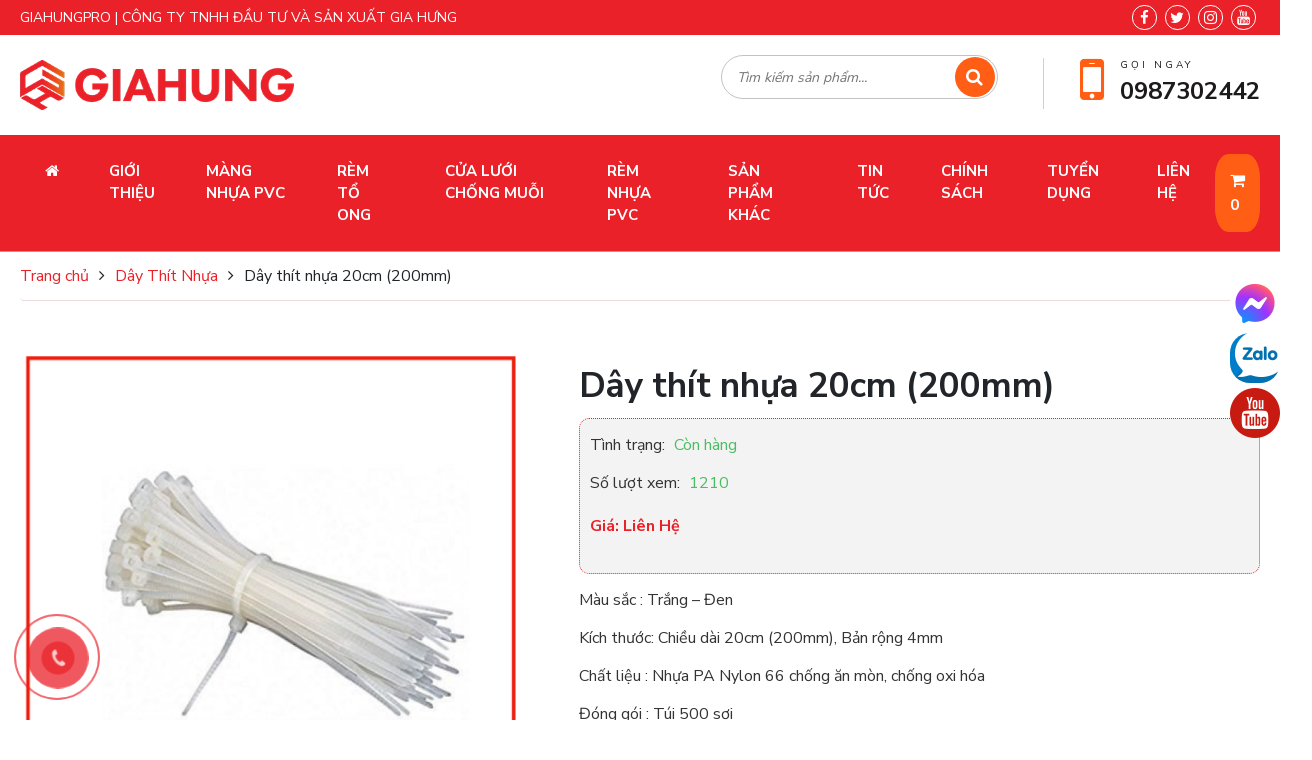

--- FILE ---
content_type: text/html; charset=utf-8
request_url: https://giahungpro.net/day-thit-nhua-20cm-200mm.html
body_size: 13633
content:
<!DOCTYPE html>
<html lang="vi-VN" xmlns="http://www.w3.org/1999/xhtml">
<head> 
  <title>Dây thít nhựa 20 cm</title>
  <meta http-equiv="Content-Type" content="text/html; charset=utf-8" />
  <meta name="viewport" content="width=device-width, initial-scale=1, maximum-scale=1">
  <base href="https://giahungpro.net/" />
  <link href="/upload/image/logo/favico-giahung.jpg" rel="shortcut icon" type="image/x-icon" />
  <link rel="icon" type="image/png" href="/upload/image/logo/favico-giahung.jpg" />
  <meta name="robots" content="noodp,index,follow" />
  <meta name="revisit-after" content="1 days" />
  <meta name="google-site-verification" content="Kk2rwmTLlsdjnjSv1VG3j2Ahy4OHoOOV0OLIjZA5gi8" />  <meta name="title" content="Dây thít nhựa 20 cm" />
  <meta name="keywords" content="Dây thít nhựa 20cm" />
  <meta name="description" content="Sản phẩm dây thít nhựa 20cm dẻo dai, bền chắc, khả năng neo giữ chắc chắn. Lạt nhựa được sử dụng để thay thế cho các loại dây buộc thông thường khác. Miễn Phí Giao Hàng ." />
  <link rel="canonical" href="https://giahungpro.net/day-thit-nhua-20cm-200mm.html"/>
      <meta itemprop="description" content="Sản phẩm dây thít nhựa 20cm dẻo dai, bền chắc, khả năng neo giữ chắc chắn. Lạt nhựa được sử dụng để thay thế cho các loại dây buộc thông thường khác. Miễn Phí Giao Hàng ." />
  <meta itemprop="url" href="https://giahungpro.net/day-thit-nhua-20cm-200mm.html" />
  <meta itemprop="image" content="/upload/image/sanpham/day-thit/banner-day-thit-20cm.png" />
  <meta property="og:locale" content="vi_VN" />
  <meta property="og:url" content="https://giahungpro.net/day-thit-nhua-20cm-200mm.html">
  <meta property="og:title" content="Dây thít nhựa 20 cm">
  <meta property="og:description" content="Sản phẩm dây thít nhựa 20cm dẻo dai, bền chắc, khả năng neo giữ chắc chắn. Lạt nhựa được sử dụng để thay thế cho các loại dây buộc thông thường khác. Miễn Phí Giao Hàng .">
  <meta property="og:type" content="website">
  <meta property="og:image" content="/upload/image/sanpham/day-thit/banner-day-thit-20cm.png">
  <meta property="og:image:alt" content="Dây thít nhựa 20 cm">
  <meta property="og:image:type" content="image/png">
  <meta property="og:image:width" content="1200">
  <meta property="og:image:height" content="630">

  <meta name="twitter:card" content="summary">
  <meta name="twitter:site" content="@">
  <meta name="twitter:creator" content="@GIAHUNGPRO">
  <meta name="twitter:title" content="Dây thít nhựa 20 cm">
  <meta name="twitter:description" content="Sản phẩm dây thít nhựa 20cm dẻo dai, bền chắc, khả năng neo giữ chắc chắn. Lạt nhựa được sử dụng để thay thế cho các loại dây buộc thông thường khác. Miễn Phí Giao Hàng .">
  <meta name="twitter:image" content="/upload/image/sanpham/day-thit/banner-day-thit-20cm.png">
  
  <script type="application/ld+json">
    
    {
        "@context": "https://schema.org/",
        "@type": "BreadcrumbList",
        "itemListElement": [{
          "@type": "ListItem",
          "position": 1,
          "name": "Trang chủ",
          "item": "https://giahungpro.net/"
        },{
        "@type": "ListItem",
          "position": 2,
          "name": "Dây Thít Nhựa ",
          "item": "https://giahungpro.net/day-thit-nhua.html"
        },{
        "@type": "ListItem",
          "position": 3,
          "name": "Dây thít nhựa 20cm (200mm)",
          "item": "https://giahungpro.net/day-thit-nhua-20cm-200mm.html"
        }]
    }
</script>
<script type="application/ld+json">
    
    {
        "@context": "https://schema.org/",
        "@type": "Product",
        "name": "Dây thít nhựa 20cm (200mm)",
        "url": "https://giahungpro.net/day-thit-nhua-20cm-200mm.html",
        "brand": "CÔNG TY TNHH ĐẦU TƯ VÀ SẢN XUẤT GIA HƯNG",
        "headline": "Dây thít nhựa 20cm (200mm)",
        "image": [
          "https://giahungpro.net//upload/image/sanpham/day-thit/banner-day-thit-20cm.png"
         ],
      "description": "Màu sắc : Trắng – Đen
Kích thước: Chiều dài 20cm (200mm), Bản rộng 4mm
Chất liệu : Nhựa PA Nylon 66 chống ăn mòn, chống oxi hóa
Đóng gói : Túi 500 sợi
Thương hiệu : GIAHUNGPRO.NET
Phí ship : hóa đơn từ 2.000.000đ sẽ được freeship trong nội thành Hà Nội. 
Giao hàng : Có sẵn, giao ngay sau 30 phút kể từ khi đặt hàng. 
Hotline/Zalo : 0987.302.442",
      "review": {
            "@type": "Review",
            "reviewRating": {
                "@type": "Rating",
                "ratingValue": "4.9",
                "bestRating": "5"
            },
            "author": {
                "@type": "Person",
                "name": "GIAHUNGPRO"
            }
        },
        "aggregateRating": {
            "@type": "AggregateRating",
            "ratingValue": "4.9",
            "reviewCount": "193"
        }
    }

</script>

	<link rel="stylesheet" href="template/frontend/css/bootstrap.min.css">
  <link href="template/frontend/css/font-awesome.css" rel="stylesheet">
  <link rel="stylesheet" href="template/frontend/css/owl.theme.default.min.css">
  <link href="template/frontend/css/owl.carousel.min.css" rel="stylesheet">
  <link rel="stylesheet" href="template/frontend/rs-plugin/css/settings.css">
  <link href="template/frontend/css/style.css?1768538672" rel="stylesheet">
  <link href="template/frontend/css/dieuchinh.css?1768538672" rel="stylesheet">
  

	<meta name="google-site-verification" content="BifBZkn7ixJjnNJ2-a5zVnmgmrogFxwqVg-skWNnQl0" />
<!-- Google Tag Manager -->
<script>(function(w,d,s,l,i){w[l]=w[l]||[];w[l].push({'gtm.start':
new Date().getTime(),event:'gtm.js'});var f=d.getElementsByTagName(s)[0],
j=d.createElement(s),dl=l!='dataLayer'?'&l='+l:'';j.async=true;j.src=
'https://www.googletagmanager.com/gtm.js?id='+i+dl;f.parentNode.insertBefore(j,f);
})(window,document,'script','dataLayer','GTM-P2WDSH9');</script>
<!-- End Google Tag Manager --></head>
<body>
<!--HEADER-->
<!--Topbar Start-->
  <div class="topbar-wrap">
    <div class="container">
      <div class="row align-items-center">
        <div class="col-lg-8 col-md-8">
          <p>GIAHUNGPRO | CÔNG TY TNHH ĐẦU TƯ VÀ SẢN XUẤT GIA HƯNG</p>
        </div>
        <div class="col-lg-4 col-md-4">
          <div class="social-media"> 
            <ul>
              <li><a href="https://www.facebook.com/Giahungpro.vn"><i class="fa fa-facebook" aria-hidden="true"></i></a></li>
              <li><a href=""><i class="fa fa-twitter" aria-hidden="true"></i></a></li>
              <li><a href=""><i class="fa fa-instagram" aria-hidden="true"></i></a></li>
              <li><a href="https://www.youtube.com/channel/UCPnIDVl5pGB09anbopkUDLw"><i class="fa fa-youtube" aria-hidden="true"></i></a></li>
            </ul>
          </div>
        </div>
      </div>
    </div>
  </div>
  <!--Topbar End-->

  <!--Header Start-->
  <div class="header-wrap">
    <div class="header-top">
      <div class="container">
        <div class="row align-items-center">
          <div class="col-lg-4 col-md-12 col-sm-12 col-12">
            <div class="logo d-lg-block d-md-none">
              <a href="\"><img src="data:image/svg+xml,%3Csvg xmlns='http://www.w3.org/2000/svg' xmlns:xlink='http://www.w3.org/1999/xlink' style='margin:auto;background:%23fff;display:block;' width='200px' height='200px' viewBox='0 0 100 100' preserveAspectRatio='xMidYMid'%3E%3Cg transform='translate(20 50)'%3E%3Ccircle cx='0' cy='0' r='6' fill='%23e15b64'%3E%3CanimateTransform attributeName='transform' type='scale' begin='-0.375s' calcMode='spline' keySplines='0.3 0 0.7 1;0.3 0 0.7 1' values='0;1;0' keyTimes='0;0.5;1' dur='1s' repeatCount='indefinite'%3E%3C/animateTransform%3E%3C/circle%3E%3C/g%3E%3Cg transform='translate(40 50)'%3E%3Ccircle cx='0' cy='0' r='6' fill='%23f8b26a'%3E%3CanimateTransform attributeName='transform' type='scale' begin='-0.25s' calcMode='spline' keySplines='0.3 0 0.7 1;0.3 0 0.7 1' values='0;1;0' keyTimes='0;0.5;1' dur='1s' repeatCount='indefinite'%3E%3C/animateTransform%3E%3C/circle%3E%3C/g%3E%3Cg transform='translate(60 50)'%3E%3Ccircle cx='0' cy='0' r='6' fill='%23abbd81'%3E%3CanimateTransform attributeName='transform' type='scale' begin='-0.125s' calcMode='spline' keySplines='0.3 0 0.7 1;0.3 0 0.7 1' values='0;1;0' keyTimes='0;0.5;1' dur='1s' repeatCount='indefinite'%3E%3C/animateTransform%3E%3C/circle%3E%3C/g%3E%3Cg transform='translate(80 50)'%3E%3Ccircle cx='0' cy='0' r='6' fill='%2381a3bd'%3E%3CanimateTransform attributeName='transform' type='scale' begin='0s' calcMode='spline' keySplines='0.3 0 0.7 1;0.3 0 0.7 1' values='0;1;0' keyTimes='0;0.5;1' dur='1s' repeatCount='indefinite'%3E%3C/animateTransform%3E%3C/circle%3E%3C/g%3E%3C/svg%3E" data-lazy-src="/upload/image/logo/logogiahung.png" alt="GIAHUNGPRO | CÔNG TY TNHH ĐẦU TƯ VÀ SẢN XUẤT GIA HƯNG"></a>
              
            </div>
          </div>
          <div class="col-lg-8 col-md-12 col-sm-12 col-12 dieu_chinh_mobile">
            <ul class="headInfo">
              <li>
                <div class="conInfo email">
                  <form action="https://giahungpro.net/" method="get" accept-charset="utf-8" style="float: left">
              
                      <div class="header-search">
                          
                          <input type="text" class="input-text" name="s" value="" placeholder="Tìm kiếm sản phẩm...">
                          <button type="submit"><i class="fa fa-search"></i></button>
                          
                      </div>
                  </form>
                 </div>
              </li>
              <li>
                <div class="conInfo phone"><span>Gọi ngay</span> <a href="tel:/upload/image/logo/logogiahung.png">0987302442</a></div>
              </li>
            </ul>
          </div>
        </div>
      
      </div>
    </div>
      
    <nav class="navbar navbar-expand-lg navbar-light nav-menu"> 
      <div class="container">
        <a class="navbar-brand d-lg-none d-sm-block" href="\"><img src="data:image/svg+xml,%3Csvg xmlns='http://www.w3.org/2000/svg' xmlns:xlink='http://www.w3.org/1999/xlink' style='margin:auto;background:%23fff;display:block;' width='200px' height='200px' viewBox='0 0 100 100' preserveAspectRatio='xMidYMid'%3E%3Cg transform='translate(20 50)'%3E%3Ccircle cx='0' cy='0' r='6' fill='%23e15b64'%3E%3CanimateTransform attributeName='transform' type='scale' begin='-0.375s' calcMode='spline' keySplines='0.3 0 0.7 1;0.3 0 0.7 1' values='0;1;0' keyTimes='0;0.5;1' dur='1s' repeatCount='indefinite'%3E%3C/animateTransform%3E%3C/circle%3E%3C/g%3E%3Cg transform='translate(40 50)'%3E%3Ccircle cx='0' cy='0' r='6' fill='%23f8b26a'%3E%3CanimateTransform attributeName='transform' type='scale' begin='-0.25s' calcMode='spline' keySplines='0.3 0 0.7 1;0.3 0 0.7 1' values='0;1;0' keyTimes='0;0.5;1' dur='1s' repeatCount='indefinite'%3E%3C/animateTransform%3E%3C/circle%3E%3C/g%3E%3Cg transform='translate(60 50)'%3E%3Ccircle cx='0' cy='0' r='6' fill='%23abbd81'%3E%3CanimateTransform attributeName='transform' type='scale' begin='-0.125s' calcMode='spline' keySplines='0.3 0 0.7 1;0.3 0 0.7 1' values='0;1;0' keyTimes='0;0.5;1' dur='1s' repeatCount='indefinite'%3E%3C/animateTransform%3E%3C/circle%3E%3C/g%3E%3Cg transform='translate(80 50)'%3E%3Ccircle cx='0' cy='0' r='6' fill='%2381a3bd'%3E%3CanimateTransform attributeName='transform' type='scale' begin='0s' calcMode='spline' keySplines='0.3 0 0.7 1;0.3 0 0.7 1' values='0;1;0' keyTimes='0;0.5;1' dur='1s' repeatCount='indefinite'%3E%3C/animateTransform%3E%3C/circle%3E%3C/g%3E%3C/svg%3E" data-lazy-src="/upload/image/logo/logogiahung.png" alt=""></a>
        <div class="quoteWrp d-lg-none">
            <a class="nav-link" href="gio-hang.html"> <i class="fa fa-shopping-cart" aria-hidden="true"></i>
            
             <span class="my-cart">
                                 0            </span>

            </a>
          </div> 
        <button class="navbar-toggler" type="button" data-toggle="collapse" data-target="#navbarSupportedContent"
          aria-controls="navbarSupportedContent" aria-expanded="false" aria-label="Toggle navigation"> <span
            class="navbar-toggler-icon"></span> 
        </button>
        <div class="collapse navbar-collapse" id="navbarSupportedContent">
          <ul class="navbar-nav mr-auto">

            <li class="nav-item active"><a class="nav-link active" href="\"> <i class="fa fa-home"></i><span
                  class="sr-only">(current)</span></a>
             </li>

            
                                    <li class="nav-item dropdown">

              <a class="nav-link" href="gioi-thieu.html">
              Giới thiệu               </a>
                                              </li>
            

              
                        <li class="nav-item dropdown">
              <a class="nav-link" href="mang-nhua-pvc.html">
                Màng nhựa PVC               </a> 
                               
            </li>
                        <li class="nav-item dropdown">
              <a class="nav-link" href="rem-to-ong.html">
                RÈM TỔ ONG              </a> 
                               
            </li>
                        <li class="nav-item dropdown">
              <a class="nav-link" href="cua-luoi-chong-muoi.html">
                Cửa Lưới Chống Muỗi              </a> 
                               
            </li>
                        <li class="nav-item dropdown">
              <a class="nav-link" href="rem-nhua-pvc.html">
                Rèm nhựa PVC              </a> 
                               
            </li>
                        <li class="nav-item dropdown">
              <a class="nav-link" href="san-pham-khac.html">
                Sản phẩm khác               </a> 
                               
                <i class="fa fa-caret-down" aria-hidden="true"></i>

                <ul class="dropdown-menu">
                
                <li> <a href="tui-zipper.html">Túi Zipper  </a></li>
                
                <li> <a href="bang-dinh.html">Băng Dính  </a></li>
                
                <li> <a href="day-thit-nhua.html">Dây Thít Nhựa  </a></li>
                
                <li> <a href="mang-nhua-pet.html">Màng nhựa PET  </a></li>
                
                <li> <a href="mang-co-nhiet.html">Màng Co Nhiệt </a></li>
                
                <li> <a href="xop-boc-hang.html">Xốp bọc hàng  </a></li>
                
                <li> <a href="mang-pe.html">Màng PE  </a></li>
                              </ul>
              
            </li>
            

                        <li class="nav-item dropdown">

              <a class="nav-link" href="tin-tuc.html">
              Tin tức               </a>
                                              </li>
                        <li class="nav-item dropdown">

              <a class="nav-link" href="chinh-sach.html">
              Chính sách               </a>
                                              </li>
                        <li class="nav-item dropdown">

              <a class="nav-link" href="tuyen-dung.html">
              Tuyển dụng               </a>
                                              </li>
            

           
            <li class="nav-item"><a class="nav-link" href="lien-he.html">Liên hệ</a></li>
          </ul>
          
        </div>
        <div class="quoteWrp d-lg-block d-none">
            <a class="nav-link" href="gio-hang.html"> <i class="fa fa-shopping-cart" aria-hidden="true"></i>
            
             <span class="my-cart">
               0            </span>

            </a>
          </div> 
      </div>
        
    </nav>
  </div>


<div class="breadcrumbs">
  <div class="container">
    <ul class="breadcrumb">
        <li class="home"><a href="\">Trang chủ</a></li> 
        <li><i class="fa fa-angle-right" aria-hidden="true"></i></li>
        <li class=""><a href="day-thit-nhua.html">Dây Thít Nhựa </a></li>
        <li><i class="fa fa-angle-right" aria-hidden="true"></i></li>
        <li class="">Dây thít nhựa 20cm (200mm)</li>
    </ul>
  </div>
</div>
<!-- Inner Heading End --> 
        <!-- Single Product details Area -->
        <div class="single-product-detaisl-area" style="margin-top: 50px">
            <!-- Single Product View Area -->
            <div class="single-product-view-area">
                <div class="container">
                    <div class="row">
                        <div class="col-lg-5">
                            <!-- Single Product View -->
                            <div class="single-procuct-view">
                                <!-- Simple Lence Gallery Container -->
                                <div class="simpleLens-gallery-container" id="p-view">
                                    <div class="simpleLens-container tab-content">
                                                                                                                        <div class="tab-pane active" id="p-view">
                                            <div class="simpleLens-big-image-container">
                                                <a class="simpleLens-lens-image" data-lens-image="https://giahungpro.net/template/plugins/timthumb.php?src=/upload/image/sanpham/day-thit/banner-day-thit-20cm.png&w=800&h=800&q=80">
                                                    <img loading="lazy" src="https://giahungpro.net/template/plugins/timthumb.php?src=/upload/image/sanpham/day-thit/banner-day-thit-20cm.png&w=800&h=800&q=80" class="simpleLens-big-image" alt="Dây thít nhựa 20cm (200mm)">
                                                </a>
                                            </div>
                                        </div>
                                        
                                        
                                    </div>
                                  
                                </div><!-- End Simple Lence Gallery Container -->
                            </div><!-- End Single Product View -->
                        </div>
                        <div class="col-lg-7">
                            <!-- Single Product Content View -->
                            <div class="single-product-content-view">
                                <div class="product-info-title">
                                    <h1 class="product-info--ttl">Dây thít nhựa 20cm (200mm)</h1>
                                    
                                    <div class="product-info-view">
                                    
                                        <p class="availability in-stock">Tình trạng: 
                                            <span>
                                                                                                    Còn hàng                                                                                            </span>
                                        </p>
                                       
                                        <p class="availability in-stock">Số lượt xem: 
                                            <span>1210</span>
                                        </p>
                                        <div class="price-box price-item">
                                            
                                            <p class="price">Giá: 
                                                Liên hệ                                            </p>
                                            <p class="price__old">
                                                                                            </p>
                                            
                                        </div>
                                    </div>

                                    <div class="quick-desc">
                                                                                    <p dir="ltr">Màu sắc : Trắng – Đen</p>
<p>Kích thước: Chiều dài 20cm (200mm), Bản rộng 4mm</p>
<p dir="ltr">Chất liệu : Nhựa PA Nylon 66 chống ăn mòn, chống oxi hóa</p>
<p dir="ltr">Đóng gói : Túi 500 sợi</p>
<p>Thương hiệu : <span>GIAHUNGPRO.NET</span></p>
<p dir="ltr">Phí ship : hóa đơn từ 2.000.000đ sẽ được freeship trong nội thành Hà Nội. </p>
<p dir="ltr">Giao hàng : Có sẵn, giao ngay sau 30 phút kể từ khi đặt hàng. </p>
<p dir="ltr"><span>Hotline/Zalo : 0987.302.442</span></p>                                                                            </div>

                                </div><!-- End product-info -->
                                
                                <div class="action-muahang">
                                    
                                    <div class="btn-dathang btn-muahang">
                                                                                <a href="https://giahungpro.net/them-gio-hang/50.html?redirect=aHR0cHM6Ly9naWFodW5ncHJvLm5ldC9naW8taGFuZy5odG1s" class="btn btn-success btn-large">Đặt hàng</a>
                   
                                                                        
                                        <a href="tel:0987302442" class="btn btn-outline-primary">Liên hệ đặt hàng </a>
                                    </div>
                                </div>

                                <div class="social-icons share-icons">
                                    
                                    <ul>
                                        <li>
                                            <a href="//www.facebook.com/sharer.php?u=day-thit-nhua-20cm-200mm.html" data-label="Facebook" onclick="window.open(this.href,this.title,'width=500,height=500,top=300px,left=300px');  return false;" rel="noopener noreferrer nofollow" target="_blank" class="facebook tooltipstered">
                                                <i class="fa fa-facebook-square" aria-hidden="true"></i>
                                            </a>
                                        </li>
                                        <li>
                                            <a href="//twitter.com/share?url=day-thit-nhua-20cm-200mm.html" onclick="window.open(this.href,this.title,'width=500,height=500,top=300px,left=300px');  return false;" rel="noopener noreferrer nofollow" target="_blank" class="twitter tooltipstered">
                                                <i class="fa fa-twitter"></i>
                                            </a>
                                        </li>
                                        <li>
                                            <a href="/cdn-cgi/l/email-protection#[base64]" rel="nofollow" class="email tooltipstered">
                                                <i class="fa fa-envelope"></i>
                                            </a>
                                        </li>
                                        <li>
                                            <a href="//pinterest.com/pin/create/button/?url=day-thit-nhua-20cm-200mm.html&amp;media=https://giahungpro.net/template/plugins/timthumb.php?src=/upload/image/sanpham/day-thit/banner-day-thit-20cm.png&w=800&h=600&q=80&amp;description=Dây thít nhựa 20cm (200mm)" onclick="window.open(this.href,this.title,'width=500,height=500,top=300px,left=300px');  return false;" rel="noopener noreferrer nofollow" target="_blank" class="pinterest tooltipstered"><i class="fa fa-pinterest"></i>
                                            </a>
                                        </li>   
                                        <li>
                                            <a href="//www.linkedin.com/shareArticle?mini=true&amp;url=day-thit-nhua-20cm-200mm.html&amp;title=Dây thít nhựa 20cm (200mm)" onclick="window.open(this.href,this.title,'width=500,height=500,top=300px,left=300px');  return false;" rel="noopener noreferrer nofollow" target="_blank" class="linkedin tooltipstered"><i class="fa fa-linkedin"></i>
                                            </a>
                                        </li>   
                                    </ul>
     
                                </div>
                                
                                
                            </div><!-- End Single Product Content View -->
                        </div>
                    </div>
                </div>
            </div><!-- End Single Product View Area -->
            
            <!-- Single Description Tab -->
            <div class="single-product-detail">
                <div class="container">
                    <div class="row">
                        <div class="col-lg-8 content-main">
                            <div class="product-description-tab custom-tab">
                                <!-- tab bar -->
                                <ul class="nav nav-tabs" role="tablist">
                                    <li><a class="active" href="#product-des" data-toggle="tab">Chi tiết sản phẩm</a></li>
                                    
                                </ul>
                                <!-- Tab Content -->
                                <div class="tab-content tab-content-detail">
                                    <div class="tab-pane active" id="product-des">
                                        
                                                                                    <h2>Đôi điều về dây thít nhựa 20cm </h2>
<p>Có không ít loại dây rút trên thị trường với nhiều hình dạng, công dụng khác nhau. Bao gồm: dây rút inox, dây rút inox bọc nhựa, dây rút niêm phong,... trong đó, dây thít nhựa 20cm được dùng nhiều nhất, được tất cả mọi người biết đến. </p>
<p style="text-align: center;"><img title=" Các loại dây thít" src="https://giahungpro.net/upload/image/sanpham/day-thit/cac-loai-day-thit-nhua-20cm.jpg" alt="Dây rút nhựa 20cm các loại " width="800" height="500" /></p>
<p style="text-align: center;">Các loại dây thít, dây rút trên thị trường</p>
<p>Dây thít nhựa 20cm tầm trung là sự lựa chọn ưu tiên cho nhiều ngành công nghiệp như may mặc, điện tử,... </p>
<p>Màu sắc của dây thít rất đa dạng: đen, trắng, đỏ, vàng,... Cấu tạo thiết kế đơn giản, nhưng vô cùng tinh tế. </p>
<p>Khả năng chịu lực: 6-15kg</p>
<p>Nhiệt độ sử dụng cho phép: -40oC đến 80oC</p>
<p>Khả năng chịu lực: 6-15kg</p>
<p>Ưu điểm: khá bền dẻo, tính thẩm mỹ cao, khả năng buộc chặt, độ đàn hồi cao. Khả năng chịu lực tốt, có thể chống axit ăn mòn.</p>
<h2>Kinh nghiệm chọn dây thít nhựa 20cm đạt tiêu chuẩn </h2>
<p>Để chọn mua dây thít nhựa 20cm đúng chất lượng, đúng kích thước, cần lưu ý các điều sau: </p>
<p>- Xác định đúng mục đích sử dụng để chọn chiều dài và bề ngang của dây thít. </p>
<p>- Xem xét màu sắc của dây trước khi mua hàng.</p>
<p>- Tìm kiếm địa chỉ uy tín. </p>
<p>Để tư vấn một cách nhanh nhất, liên hệ ngay: 0987.302.442. Chúng tôi cam kết sản phẩm đúng chất lượng, màu sắc chuẩn, trong, ít ngả màu. </p>
<p style="text-align: center;"><img title=" Dây thít nhựa 20cm" src="https://giahungpro.net/upload/image/sanpham/day-thit/day-thit-200.jpg" alt="Dây thít nhựa 20cm " width="800" height="500" /></p>
<p style="text-align: center;">Dây thít nhựa 200mm</p>
<p>Đến với GIAHUNGPRO.NET quý khách sẽ được những lợi ích như sau: </p>
<p>- Miễn phí tư vấn, đúng trọng tâm với đội ngũ nhân viên chuyên nghiệp. </p>
<p>- Hàng luôn có sẵn, có thể giao được luôn. </p>
<p>- Hình thức hỗ trợ đổi trả nhanh chóng, miễn phí nếu hàng hóa bị lỗi do nhà sản xuất. </p>
<p>- Chiết khấu cao, giá cả cạnh tranh với thị trường. </p>
<p><span>Mọi thông tin chi tiết xin liên hệ: </span></p>
<p><span>CÔNG TY TNHH ĐẦU TƯ & SẢN XUẤT GIA HƯNG</span></p>
<p><span>Địa Chỉ:<span> </span></span><a href="https://www.google.com/maps/place/GIAHUNGPRO+%7C+C%C3%94NG+TY+TNHH+%C4%90%E1%BA%A6U+T%C6%AF+V%C3%80+S%E1%BA%A2N+XU%E1%BA%A4T+GIA+H%C6%AFNG/@20.963294,105.8623739,17z/data=!3m1!4b1!4m5!3m4!1s0x3135ade18a5f56e5:0x58c6c536d7eae0c3!8m2!3d20.963294!4d105.8645626"><span>A9-03, Tòa Nhà Hateco Hoàng Mai, Yên Sở, Hoàng Mai, Hà Nội</span></a></p>
<p><span>Điện thoại : <strong>0987.302.442</strong></span></p>
<p><span>Website:<span> </span><a href="https://giahungpro.net/">giahungpro.net</a></span></p>
<p><span>Email:<span> </span></span><a href="/cdn-cgi/l/email-protection#34535d555c415a5344465b1a425a745359555d581a575b59"><span><span class="__cf_email__" data-cfemail="e5828c848d908b8295978acb8b8091a58288848c89cb868a88">[email&#160;protected]</span></span></a></p>
<h2 dir="ltr"></h2>
<p dir="ltr"></p>                                                                                
                                    </div>
                                    <div class="social-icons share-icons">
                                        <h3>Chia sẻ:</h3> 
                                        <ul>
                                            <li>
                                                <a href="//www.facebook.com/sharer.php?u=day-thit-nhua-20cm-200mm.html" data-label="Facebook" onclick="window.open(this.href,this.title,'width=500,height=500,top=300px,left=300px');  return false;" rel="noopener noreferrer nofollow" target="_blank" class="facebook tooltipstered">
                                                    <i class="fa fa-facebook-square" aria-hidden="true"></i>
                                                </a>
                                            </li>
                                            <li>
                                                <a href="//twitter.com/share?url=day-thit-nhua-20cm-200mm.html" onclick="window.open(this.href,this.title,'width=500,height=500,top=300px,left=300px');  return false;" rel="noopener noreferrer nofollow" target="_blank" class="twitter tooltipstered">
                                                    <i class="fa fa-twitter"></i>
                                                </a>
                                            </li>
                                            <li>
                                                <a href="/cdn-cgi/l/email-protection#[base64]" rel="nofollow" class="email tooltipstered">
                                                    <i class="fa fa-envelope"></i>
                                                </a>
                                            </li>
                                            <li>
                                                <a href="//pinterest.com/pin/create/button/?url=day-thit-nhua-20cm-200mm.html&amp;media=https://giahungpro.net/template/plugins/timthumb.php?src=/upload/image/sanpham/day-thit/banner-day-thit-20cm.png&w=800&h=600&q=80&amp;description=Dây thít nhựa 20cm (200mm)" onclick="window.open(this.href,this.title,'width=500,height=500,top=300px,left=300px');  return false;" rel="noopener noreferrer nofollow" target="_blank" class="pinterest tooltipstered"><i class="fa fa-pinterest"></i>
                                                </a>
                                            </li>   
                                            <li>
                                                <a href="//www.linkedin.com/shareArticle?mini=true&amp;url=day-thit-nhua-20cm-200mm.html&amp;title=Dây thít nhựa 20cm (200mm)" onclick="window.open(this.href,this.title,'width=500,height=500,top=300px,left=300px');  return false;" rel="noopener noreferrer nofollow" target="_blank" class="linkedin tooltipstered"><i class="fa fa-linkedin"></i>
                                                </a>
                                            </li>   
                                        </ul>
         
                                    </div>
                                </div>
                            </div>
                        </div>
                        <div class="col-md-4 sidebar-right">
                            <div class="featured-product-area" style="margin-top: 0;">
                                <div class="featured-product-title">
                                    <h3>Sản phẩm nổi bật</h3>
                                </div>
                                <div class="row">
                                                                                                            <!-- Featured Products -->
                                    <div class="col-lg-6 col-md-6 col-sm-12 col-6">
                                        <div class="featured-products">
                                            <div class="featured-product-category">
                                                <div class="featured-product-img">
                                                    <a href="tam-chan-giot-ban-chong-covid.html">
                                                        <img loading="lazy" src="https://giahungpro.net/template/plugins/timthumb.php?src=/upload/image/sanpham/mang-nhua-pet/tam-chan-giot-ban/san-pham-tam-chan-giot-ban-covid.jpg&w=400&h=400&q=80" alt="Tấm chắn giọt bắn chống COVID">
                                                    </a>
                                                </div>
                                                <div class="featured-product-content">
                                                    <h2 class="box-product-related-name">
                                                        <a href="tam-chan-giot-ban-chong-covid.html" title="Tấm chắn giọt bắn chống COVID">Tấm chắn giọt bắn chống COVID</a>
                                                    </h2>
                                                    
                                                    
                                                </div>
                                            </div>
                                        </div><!-- End Featured Products -->
                                    </div>
                                                                        <!-- Featured Products -->
                                    <div class="col-lg-6 col-md-6 col-sm-12 col-6">
                                        <div class="featured-products">
                                            <div class="featured-product-category">
                                                <div class="featured-product-img">
                                                    <a href="mang-co-nhiet-pvc.html">
                                                        <img loading="lazy" src="https://giahungpro.net/template/plugins/timthumb.php?src=/upload/image/sanpham/mang-co-nhiet/mang-co-nhiet-pvc/mang-co-nhiet-pvc.jpg&w=400&h=400&q=80" alt="Màng Co Nhiệt PVC">
                                                    </a>
                                                </div>
                                                <div class="featured-product-content">
                                                    <h2 class="box-product-related-name">
                                                        <a href="mang-co-nhiet-pvc.html" title="Màng Co Nhiệt PVC">Màng Co Nhiệt PVC</a>
                                                    </h2>
                                                    
                                                    
                                                </div>
                                            </div>
                                        </div><!-- End Featured Products -->
                                    </div>
                                                                        <!-- Featured Products -->
                                    <div class="col-lg-6 col-md-6 col-sm-12 col-6">
                                        <div class="featured-products">
                                            <div class="featured-product-category">
                                                <div class="featured-product-img">
                                                    <a href="mang-pe-mau-den.html">
                                                        <img loading="lazy" src="https://giahungpro.net/template/plugins/timthumb.php?src=/upload/mang-pe-mau-den.png&w=400&h=400&q=80" alt="Màng PE Màu Đen">
                                                    </a>
                                                </div>
                                                <div class="featured-product-content">
                                                    <h2 class="box-product-related-name">
                                                        <a href="mang-pe-mau-den.html" title="Màng PE Màu Đen">Màng PE Màu Đen</a>
                                                    </h2>
                                                    
                                                    
                                                </div>
                                            </div>
                                        </div><!-- End Featured Products -->
                                    </div>
                                                                        <!-- Featured Products -->
                                    <div class="col-lg-6 col-md-6 col-sm-12 col-6">
                                        <div class="featured-products">
                                            <div class="featured-product-category">
                                                <div class="featured-product-img">
                                                    <a href="tam-nhua-pvc.html">
                                                        <img loading="lazy" src="https://giahungpro.net/template/plugins/timthumb.php?src=/upload/image/sanpham/mang-nhua-pvc/banner-tam-nhua-pvc.png&w=400&h=400&q=80" alt="Tấm nhựa PVC">
                                                    </a>
                                                </div>
                                                <div class="featured-product-content">
                                                    <h2 class="box-product-related-name">
                                                        <a href="tam-nhua-pvc.html" title="Tấm nhựa PVC">Tấm nhựa PVC</a>
                                                    </h2>
                                                    
                                                    
                                                </div>
                                            </div>
                                        </div><!-- End Featured Products -->
                                    </div>
                                                                        <!-- Featured Products -->
                                    <div class="col-lg-6 col-md-6 col-sm-12 col-6">
                                        <div class="featured-products">
                                            <div class="featured-product-category">
                                                <div class="featured-product-img">
                                                    <a href="phu-kien-rem-nhua-pvc.html">
                                                        <img loading="lazy" src="https://giahungpro.net/template/plugins/timthumb.php?src=/upload/phu-kien-rem.png&w=400&h=400&q=80" alt="Phụ kiện rèm nhựa PVC">
                                                    </a>
                                                </div>
                                                <div class="featured-product-content">
                                                    <h2 class="box-product-related-name">
                                                        <a href="phu-kien-rem-nhua-pvc.html" title="Phụ kiện rèm nhựa PVC">Phụ kiện rèm nhựa PVC</a>
                                                    </h2>
                                                    
                                                    
                                                </div>
                                            </div>
                                        </div><!-- End Featured Products -->
                                    </div>
                                                                        <!-- Featured Products -->
                                    <div class="col-lg-6 col-md-6 col-sm-12 col-6">
                                        <div class="featured-products">
                                            <div class="featured-product-category">
                                                <div class="featured-product-img">
                                                    <a href="rem-nhua-pvc-nam-cham-tu-tinh.html">
                                                        <img loading="lazy" src="https://giahungpro.net/template/plugins/timthumb.php?src=/upload/banner-rem-nhua-pvc-nam-cham-tu-tinh.png&w=400&h=400&q=80" alt="Rèm nhựa PVC nam châm từ tính">
                                                    </a>
                                                </div>
                                                <div class="featured-product-content">
                                                    <h2 class="box-product-related-name">
                                                        <a href="rem-nhua-pvc-nam-cham-tu-tinh.html" title="Rèm nhựa PVC nam châm từ tính">Rèm nhựa PVC nam châm từ tính</a>
                                                    </h2>
                                                    
                                                    
                                                </div>
                                            </div>
                                        </div><!-- End Featured Products -->
                                    </div>
                                                                        <!-- Featured Products -->
                                    <div class="col-lg-6 col-md-6 col-sm-12 col-6">
                                        <div class="featured-products">
                                            <div class="featured-product-category">
                                                <div class="featured-product-img">
                                                    <a href="cuon-nhua-pvc-tieu-chuan.html">
                                                        <img loading="lazy" src="https://giahungpro.net/template/plugins/timthumb.php?src=/upload/image/sanpham/mang-nhua-pvc/banner-cuon-nhua-pvc-tieu-chuan.png&w=400&h=400&q=80" alt="Cuộn nhựa PVC tiêu chuẩn ">
                                                    </a>
                                                </div>
                                                <div class="featured-product-content">
                                                    <h2 class="box-product-related-name">
                                                        <a href="cuon-nhua-pvc-tieu-chuan.html" title="Cuộn nhựa PVC tiêu chuẩn ">Cuộn nhựa PVC tiêu chuẩn </a>
                                                    </h2>
                                                    
                                                    
                                                </div>
                                            </div>
                                        </div><!-- End Featured Products -->
                                    </div>
                                                                        <!-- Featured Products -->
                                    <div class="col-lg-6 col-md-6 col-sm-12 col-6">
                                        <div class="featured-products">
                                            <div class="featured-product-category">
                                                <div class="featured-product-img">
                                                    <a href="mang-nhua-pvc-mem.html">
                                                        <img loading="lazy" src="https://giahungpro.net/template/plugins/timthumb.php?src=/upload/image/sanpham/mang-nhua-pvc/banner-mang-nhua-pvc-mem.png&w=400&h=400&q=80" alt="Màng nhựa PVC mềm">
                                                    </a>
                                                </div>
                                                <div class="featured-product-content">
                                                    <h2 class="box-product-related-name">
                                                        <a href="mang-nhua-pvc-mem.html" title="Màng nhựa PVC mềm">Màng nhựa PVC mềm</a>
                                                    </h2>
                                                    
                                                    
                                                </div>
                                            </div>
                                        </div><!-- End Featured Products -->
                                    </div>
                                                                        <!-- Featured Products -->
                                    <div class="col-lg-6 col-md-6 col-sm-12 col-6">
                                        <div class="featured-products">
                                            <div class="featured-product-category">
                                                <div class="featured-product-img">
                                                    <a href="mang-nhua-pvc-cung-dinh-hinh.html">
                                                        <img loading="lazy" src="https://giahungpro.net/template/plugins/timthumb.php?src=/upload/image/sanpham/mang-nhua-pvc/banner-cuon-nhua-pvc-cung.png&w=400&h=400&q=80" alt="Màng nhựa PVC cứng định hình">
                                                    </a>
                                                </div>
                                                <div class="featured-product-content">
                                                    <h2 class="box-product-related-name">
                                                        <a href="mang-nhua-pvc-cung-dinh-hinh.html" title="Màng nhựa PVC cứng định hình">Màng nhựa PVC cứng định hình</a>
                                                    </h2>
                                                    
                                                    
                                                </div>
                                            </div>
                                        </div><!-- End Featured Products -->
                                    </div>
                                                                        <!-- Featured Products -->
                                    <div class="col-lg-6 col-md-6 col-sm-12 col-6">
                                        <div class="featured-products">
                                            <div class="featured-product-category">
                                                <div class="featured-product-img">
                                                    <a href="rem-nhua-cuon-pvc-trong-suot.html">
                                                        <img loading="lazy" src="https://giahungpro.net/template/plugins/timthumb.php?src=/upload/banner-rem-nhua-cuon.png&w=400&h=400&q=80" alt="Rèm nhựa cuốn PVC trong suốt ">
                                                    </a>
                                                </div>
                                                <div class="featured-product-content">
                                                    <h2 class="box-product-related-name">
                                                        <a href="rem-nhua-cuon-pvc-trong-suot.html" title="Rèm nhựa cuốn PVC trong suốt ">Rèm nhựa cuốn PVC trong suốt </a>
                                                    </h2>
                                                    
                                                    
                                                </div>
                                            </div>
                                        </div><!-- End Featured Products -->
                                    </div>
                                                                    </div>
                                
                            </div><!-- End Featured Product Area -->
                                                                 
                        </div>
                    </div>
                </div>
            </div><!-- End Single Description Tab -->

            <!-- Product Area -->
            <div class="product-area ">
                <div class="container">
                    <div class="row">
                        <div class="col-lg-12">
                            <!-- Product View Area -->
                            <div class="product-view-area fix">
                                <!-- Single Product Category Related Products -->
                                <div class="related-products">
                                    <!-- Product Category Title-->
                                    <div class="related-products-title">
                                        <h3>Sản phẩm liên quan</h3>
                                    </div>
                                    <!-- Product View -->
                                    <div class="product-view">
                                        <!-- Product View Carousel -->
                                        <div class="row">
                                                                                                                                    <!-- Single Product -->
                                            <div class="col-lg-3 col-md-4 col-sm-4 col-6">
                                                <div class="box-product-related">

                                                    <!-- Single Product Image -->
                                                    <div class="box-product-related-img">
                                                        <a href="day-thit-nhua-10cm-100mm.html">
                                                            <img loading="lazy" src="https://giahungpro.net/template/plugins/timthumb.php?src=/upload/image/sanpham/day-thit/banner-day-thit-10cm.png&w=600&h=600&q=80" alt="Dây thít nhựa 10cm (100mm)">
                                                        </a>
                                                    </div>
                                                    <!-- Single Product Content -->
                                                    <div class="box-product-related-content text-center">
                                                        <h2 class="box-product-related-name"><a title="Dây thít nhựa 10cm (100mm)" href="day-thit-nhua-10cm-100mm.html">Dây thít nhựa 10cm (100mm)</a></h2>
                                                        
                                                        <div class="product-price">
                                                            <p>
                                                                
                                                                                                                                    
                                                                
                                                                Liên hệ                                                            </p>
                                                        </div>
                                                        
                                                    </div><!-- End Single Product Content -->
                                                </div>
                                            
                                                    
                                            </div><!-- End Single Product -->
                                                                                        <!-- Single Product -->
                                            <div class="col-lg-3 col-md-4 col-sm-4 col-6">
                                                <div class="box-product-related">

                                                    <!-- Single Product Image -->
                                                    <div class="box-product-related-img">
                                                        <a href="day-thit-nhua-25cm-250mm.html">
                                                            <img loading="lazy" src="https://giahungpro.net/template/plugins/timthumb.php?src=/upload/image/sanpham/day-thit/banner-day-thit-25cm.png&w=600&h=600&q=80" alt="Dây thít nhựa 25cm (250mm)">
                                                        </a>
                                                    </div>
                                                    <!-- Single Product Content -->
                                                    <div class="box-product-related-content text-center">
                                                        <h2 class="box-product-related-name"><a title="Dây thít nhựa 25cm (250mm)" href="day-thit-nhua-25cm-250mm.html">Dây thít nhựa 25cm (250mm)</a></h2>
                                                        
                                                        <div class="product-price">
                                                            <p>
                                                                
                                                                                                                                    
                                                                
                                                                Liên hệ                                                            </p>
                                                        </div>
                                                        
                                                    </div><!-- End Single Product Content -->
                                                </div>
                                            
                                                    
                                            </div><!-- End Single Product -->
                                                                                        <!-- Single Product -->
                                            <div class="col-lg-3 col-md-4 col-sm-4 col-6">
                                                <div class="box-product-related">

                                                    <!-- Single Product Image -->
                                                    <div class="box-product-related-img">
                                                        <a href="day-thit-nhua-30cm-300mm.html">
                                                            <img loading="lazy" src="https://giahungpro.net/template/plugins/timthumb.php?src=/upload/image/sanpham/day-thit/banner-day-thit-30cm.png&w=600&h=600&q=80" alt="Dây thít nhựa 30cm (300mm)">
                                                        </a>
                                                    </div>
                                                    <!-- Single Product Content -->
                                                    <div class="box-product-related-content text-center">
                                                        <h2 class="box-product-related-name"><a title="Dây thít nhựa 30cm (300mm)" href="day-thit-nhua-30cm-300mm.html">Dây thít nhựa 30cm (300mm)</a></h2>
                                                        
                                                        <div class="product-price">
                                                            <p>
                                                                
                                                                                                                                    
                                                                
                                                                Liên hệ                                                            </p>
                                                        </div>
                                                        
                                                    </div><!-- End Single Product Content -->
                                                </div>
                                            
                                                    
                                            </div><!-- End Single Product -->
                                                                                        <!-- Single Product -->
                                            <div class="col-lg-3 col-md-4 col-sm-4 col-6">
                                                <div class="box-product-related">

                                                    <!-- Single Product Image -->
                                                    <div class="box-product-related-img">
                                                        <a href="day-thit-nhua-15cm-150mm.html">
                                                            <img loading="lazy" src="https://giahungpro.net/template/plugins/timthumb.php?src=/upload/image/sanpham/day-thit/banner-day-thit-15cm.png&w=600&h=600&q=80" alt="Dây thít nhựa 15cm (150mm)">
                                                        </a>
                                                    </div>
                                                    <!-- Single Product Content -->
                                                    <div class="box-product-related-content text-center">
                                                        <h2 class="box-product-related-name"><a title="Dây thít nhựa 15cm (150mm)" href="day-thit-nhua-15cm-150mm.html">Dây thít nhựa 15cm (150mm)</a></h2>
                                                        
                                                        <div class="product-price">
                                                            <p>
                                                                
                                                                                                                                    
                                                                
                                                                Liên hệ                                                            </p>
                                                        </div>
                                                        
                                                    </div><!-- End Single Product Content -->
                                                </div>
                                            
                                                    
                                            </div><!-- End Single Product -->
                                                                                        <!-- Single Product -->
                                            <div class="col-lg-3 col-md-4 col-sm-4 col-6">
                                                <div class="box-product-related">

                                                    <!-- Single Product Image -->
                                                    <div class="box-product-related-img">
                                                        <a href="day-thit-nhua-50cm-500mm.html">
                                                            <img loading="lazy" src="https://giahungpro.net/template/plugins/timthumb.php?src=/upload/image/sanpham/day-thit/banner-day-thit-50cm.png&w=600&h=600&q=80" alt="Dây thít nhựa 50cm (500mm)">
                                                        </a>
                                                    </div>
                                                    <!-- Single Product Content -->
                                                    <div class="box-product-related-content text-center">
                                                        <h2 class="box-product-related-name"><a title="Dây thít nhựa 50cm (500mm)" href="day-thit-nhua-50cm-500mm.html">Dây thít nhựa 50cm (500mm)</a></h2>
                                                        
                                                        <div class="product-price">
                                                            <p>
                                                                
                                                                                                                                    
                                                                
                                                                Liên hệ                                                            </p>
                                                        </div>
                                                        
                                                    </div><!-- End Single Product Content -->
                                                </div>
                                            
                                                    
                                            </div><!-- End Single Product -->
                                                                                        <!-- Single Product -->
                                            <div class="col-lg-3 col-md-4 col-sm-4 col-6">
                                                <div class="box-product-related">

                                                    <!-- Single Product Image -->
                                                    <div class="box-product-related-img">
                                                        <a href="day-thit-nhua-40cm-400mm.html">
                                                            <img loading="lazy" src="https://giahungpro.net/template/plugins/timthumb.php?src=/upload/image/sanpham/day-thit/banner-day-thit-400mm.png&w=600&h=600&q=80" alt="Dây thít nhựa 40cm (400mm)">
                                                        </a>
                                                    </div>
                                                    <!-- Single Product Content -->
                                                    <div class="box-product-related-content text-center">
                                                        <h2 class="box-product-related-name"><a title="Dây thít nhựa 40cm (400mm)" href="day-thit-nhua-40cm-400mm.html">Dây thít nhựa 40cm (400mm)</a></h2>
                                                        
                                                        <div class="product-price">
                                                            <p>
                                                                
                                                                                                                                    
                                                                
                                                                Liên hệ                                                            </p>
                                                        </div>
                                                        
                                                    </div><!-- End Single Product Content -->
                                                </div>
                                            
                                                    
                                            </div><!-- End Single Product -->
                                                                                    </div><!-- End Product View Carousel -->
                                    </div><!-- End Product View-->
                                </div><!-- End Single Product Category -->
                                <!-- Single Product Category UpSell Product -->
                                <div class="upsell-products">
                                    <!-- Product Category Title-->
                                    <div class="related-products-title">
                                        <h3>Sản phẩm Mới</h3>
                                    </div>
                                    <!-- Product View -->
                                    <div class="product-view">
                                        <!-- Product View Carousel -->
                                        <div class="row">
                                                                                                                                    <!-- Single Product -->
                                            <div class="col-lg-3 col-md-4 col-sm-4 col-6">
                                                <div class="box-product-related">

                                                    <!-- Single Product Image -->
                                                    <div class="box-product-related-img">
                                                        <a href="vach-ngan-to-ong-di-dong.html">
                                                            <img loading="lazy" src="https://giahungpro.net/template/plugins/timthumb.php?src=/upload/anhtintuc(new)/r%C3%A8m%20t%E1%BB%95%20ong/v%C3%A1ch%20ng%C4%83n%20t%E1%BB%95%20ong/anh-dd-vach-ngan-to-ong.jpg&w=600&h=600&q=80" alt="Vách Ngăn Tổ Ong Di Động">
                                                        </a>
                                                    </div>
                                                    <!-- Single Product Content -->
                                                    <div class="box-product-related-content text-center">
                                                        <h2 class="box-product-related-name"><a title="Vách Ngăn Tổ Ong Di Động" href="vach-ngan-to-ong-di-dong.html">Vách Ngăn Tổ Ong Di Động</a></h2>
                                                        
                                                        <div class="product-price">
                                                            <p>
                                                                
                                                                                                                                    
                                                                
                                                                850.000Đ                                                            </p>
                                                        </div>
                                                        
                                                    </div><!-- End Single Product Content -->
                                                </div>
                                            
                                                    
                                            </div><!-- End Single Product -->
                                                                                        <!-- Single Product -->
                                            <div class="col-lg-3 col-md-4 col-sm-4 col-6">
                                                <div class="box-product-related">

                                                    <!-- Single Product Image -->
                                                    <div class="box-product-related-img">
                                                        <a href="bang-dinh-duc-1kg.html">
                                                            <img loading="lazy" src="https://giahungpro.net/template/plugins/timthumb.php?src=/upload/image/sanpham/bang-dinh/banner-bang-dinh-duc-1kg.png&w=600&h=600&q=80" alt="Băng dính đục 1kg">
                                                        </a>
                                                    </div>
                                                    <!-- Single Product Content -->
                                                    <div class="box-product-related-content text-center">
                                                        <h2 class="box-product-related-name"><a title="Băng dính đục 1kg" href="bang-dinh-duc-1kg.html">Băng dính đục 1kg</a></h2>
                                                        
                                                        <div class="product-price">
                                                            <p>
                                                                
                                                                                                                                    
                                                                
                                                                Liên hệ                                                            </p>
                                                        </div>
                                                        
                                                    </div><!-- End Single Product Content -->
                                                </div>
                                            
                                                    
                                            </div><!-- End Single Product -->
                                                                                        <!-- Single Product -->
                                            <div class="col-lg-3 col-md-4 col-sm-4 col-6">
                                                <div class="box-product-related">

                                                    <!-- Single Product Image -->
                                                    <div class="box-product-related-img">
                                                        <a href="bang-dinh-trong-1kg.html">
                                                            <img loading="lazy" src="https://giahungpro.net/template/plugins/timthumb.php?src=/upload/image/sanpham/bang-dinh/banner-bang-dinh-trong-1kg.png&w=600&h=600&q=80" alt="Băng dính trong 1kg">
                                                        </a>
                                                    </div>
                                                    <!-- Single Product Content -->
                                                    <div class="box-product-related-content text-center">
                                                        <h2 class="box-product-related-name"><a title="Băng dính trong 1kg" href="bang-dinh-trong-1kg.html">Băng dính trong 1kg</a></h2>
                                                        
                                                        <div class="product-price">
                                                            <p>
                                                                
                                                                                                                                    
                                                                
                                                                Liên hệ                                                            </p>
                                                        </div>
                                                        
                                                    </div><!-- End Single Product Content -->
                                                </div>
                                            
                                                    
                                            </div><!-- End Single Product -->
                                                                                        <!-- Single Product -->
                                            <div class="col-lg-3 col-md-4 col-sm-4 col-6">
                                                <div class="box-product-related">

                                                    <!-- Single Product Image -->
                                                    <div class="box-product-related-img">
                                                        <a href="bang-dinh-duc-05kg.html">
                                                            <img loading="lazy" src="https://giahungpro.net/template/plugins/timthumb.php?src=/upload/image/sanpham/bang-dinh/banner-bang-dinh-duc.png&w=600&h=600&q=80" alt="Băng dính đục 0.5kg ">
                                                        </a>
                                                    </div>
                                                    <!-- Single Product Content -->
                                                    <div class="box-product-related-content text-center">
                                                        <h2 class="box-product-related-name"><a title="Băng dính đục 0.5kg " href="bang-dinh-duc-05kg.html">Băng dính đục 0.5kg </a></h2>
                                                        
                                                        <div class="product-price">
                                                            <p>
                                                                
                                                                                                                                    
                                                                
                                                                Liên hệ                                                            </p>
                                                        </div>
                                                        
                                                    </div><!-- End Single Product Content -->
                                                </div>
                                            
                                                    
                                            </div><!-- End Single Product -->
                                                                                    </div><!-- End Product View Carousel -->
                                    </div><!-- End Product View-->
                                </div><!-- End Single Product Category -->
                            </div><!-- End Product View Area -->
                        </div>
                    </div>
                </div>
            </div><!-- End Product Area -->
            
        </div><!-- End Single Product details Area -->
         
<style type="text/css">
    .product-info-view {
        border: 1px dotted #ea2129;
        border-radius: 10px;
        background: #f3f3f3;
        padding: 15px 10px;
        margin-bottom: 15px;

    }
    .product-info-view .availability.in-stock span {
        color: #48bd62;
        margin-left: 5px;
    }
    .product-info-view .price-box {
        width: 100%;
        font-size: 21px;
        font-weight: 700;
        overflow: hidden;
        padding: 5px 0;
        display: flex;
    }
        .product-info-view .price-box p {
        color: #ea2129;
        text-transform: capitalize;
        margin-right: 5px;
    }
        .price__old {
        font-size: 16px;
        color: #555!important;
        font-weight: 400;
}
</style>
<!--Footer Start-->
  <div class="footer-wrap">
    <div class="container">
      <div class="row">
        <div class="col-lg-5 col-sm-12 h-card">
          <div class="footer-logo"><a href="\"><img src="/upload/image/logo/logogiahung.png" alt="CÔNG TY TNHH ĐẦU TƯ VÀ SẢN XUẤT GIA HƯNG<"></a></div>
          <div class="widget-about-contact">
            <h3>CÔNG TY TNHH ĐẦU TƯ &amp; SẢN XUẤT GIA HƯNG</h3>
<p>Miền Bắc: <span>Số 51, 48/9 Hưng Thịnh, Yên Sở, Hoàng Mai, HN</span></p>
<p><span>Miền Nam: 14/17 KP. Bình Phước A, Bình Chuẩn, Thuận An, Bình Dương</span></p>
<p>Điện thoại: 0987302442</p>
<p>Email: <a href="/cdn-cgi/l/email-protection#b4d3ddd5dcc1dad3c4c6db9ac2daf4d3d9d5ddd89ad7dbd9"><span class="__cf_email__" data-cfemail="d5b2bcb4bda0bbb2a5a7bafbbbb0a195b2b8b4bcb9fbb6bab8">[email&#160;protected]</span></a></p>
<p>Website: <a href="https://giahungpro.net/">https://giahungpro.net/</a> </p>        </div>
          
          <div class="social-media">
            <ul>
              <li><a href="https://www.facebook.com/Giahungpro.vn"><i class="fa fa-facebook" aria-hidden="true"></i></a></li>
              <li><a href="#"><i class="fa fa-twitter" aria-hidden="true"></i></a></li>
              <li><a href="#"><i class="fa fa-linkedin" aria-hidden="true"></i></a></li>
              <li><a href="https://www.youtube.com/channel/UCPnIDVl5pGB09anbopkUDLw"><i class="fa fa-youtube" aria-hidden="true"></i></a></li>
            </ul>
          </div>
        </div>
        <div class="col-lg-2 col-sm-6">
          <h3>Sản phẩm</h3>
          <ul class="footer-links">
                                    <li><a href="tui-zipper.html" class="">Túi Zipper </a>
                        <li><a href="bang-dinh.html" class="">Băng Dính </a>
                        <li><a href="day-thit-nhua.html" class="">Dây Thít Nhựa </a>
                        <li><a href="mang-nhua-pet.html" class="">Màng nhựa PET </a>
                        <li><a href="mang-co-nhiet.html" class="">Màng Co Nhiệt</a>
                        <li><a href="xop-boc-hang.html" class="">Xốp bọc hàng </a>
                      </ul>
        </div>
        <div class="col-lg-2 col-sm-6">
          <h3>Chính sách</h3>
          <ul class="footer-links">
                                         <li><a href="chinh-sach-va-quy-dinh-chung.html" class="">Chính sách và quy định chung </a>
                        </ul>
        </div>
        <div class="col-lg-3 col-sm-12">
          <h3>Fanpage</h3>
          <div><iframe src="https://www.facebook.com/plugins/page.php?href=https%3A%2F%2Fwww.facebook.com%2FGiahungpro.vn&tabs&width=340&height=130&small_header=false&adapt_container_width=true&hide_cover=false&show_facepile=true&appId=2101080670006303" width="340" height="130" style="border:none;overflow:hidden" scrolling="no" frameborder="0" allowfullscreen="true" allow="autoplay; clipboard-write; encrypted-media; picture-in-picture; web-share"></iframe></div>
         
        </div>
      </div>
    </div>
  </div>
  <!--Footer Start-->

  <!--Copyright Start-->
  <div class="copyright-wrap">
    <div class="container">
      <div class="copyright">Copyright © 2021 <a href="\">GIAHUNGPRO | CÔNG TY TNHH ĐẦU TƯ VÀ SẢN XUẤT GIA HƯNG</a>. All Rights Reserved. Technology Support by <a href="https://vsme.vn/">VSME</a>.</div>
    </div>
  </div>
  <!--Copyright End-->

  <div class="floating-nav">
            <ul class="menu">

                
                <li class="social">
                    <a href="https://m.me/Giahungpro.net" target="_blank" title="Messenger"><img src="data:image/svg+xml,%3Csvg xmlns='http://www.w3.org/2000/svg' xmlns:xlink='http://www.w3.org/1999/xlink' style='margin:auto;background:%23fff;display:block;' width='200px' height='200px' viewBox='0 0 100 100' preserveAspectRatio='xMidYMid'%3E%3Cg transform='translate(20 50)'%3E%3Ccircle cx='0' cy='0' r='6' fill='%23e15b64'%3E%3CanimateTransform attributeName='transform' type='scale' begin='-0.375s' calcMode='spline' keySplines='0.3 0 0.7 1;0.3 0 0.7 1' values='0;1;0' keyTimes='0;0.5;1' dur='1s' repeatCount='indefinite'%3E%3C/animateTransform%3E%3C/circle%3E%3C/g%3E%3Cg transform='translate(40 50)'%3E%3Ccircle cx='0' cy='0' r='6' fill='%23f8b26a'%3E%3CanimateTransform attributeName='transform' type='scale' begin='-0.25s' calcMode='spline' keySplines='0.3 0 0.7 1;0.3 0 0.7 1' values='0;1;0' keyTimes='0;0.5;1' dur='1s' repeatCount='indefinite'%3E%3C/animateTransform%3E%3C/circle%3E%3C/g%3E%3Cg transform='translate(60 50)'%3E%3Ccircle cx='0' cy='0' r='6' fill='%23abbd81'%3E%3CanimateTransform attributeName='transform' type='scale' begin='-0.125s' calcMode='spline' keySplines='0.3 0 0.7 1;0.3 0 0.7 1' values='0;1;0' keyTimes='0;0.5;1' dur='1s' repeatCount='indefinite'%3E%3C/animateTransform%3E%3C/circle%3E%3C/g%3E%3Cg transform='translate(80 50)'%3E%3Ccircle cx='0' cy='0' r='6' fill='%2381a3bd'%3E%3CanimateTransform attributeName='transform' type='scale' begin='0s' calcMode='spline' keySplines='0.3 0 0.7 1;0.3 0 0.7 1' values='0;1;0' keyTimes='0;0.5;1' dur='1s' repeatCount='indefinite'%3E%3C/animateTransform%3E%3C/circle%3E%3C/g%3E%3C/svg%3E" data-lazy-src="https://giahungpro.vn/template/plugins/timthumb.php?src=upload/image/logo/messenger.png&w=100&h=100&q=80" alt="Messenger" title="Messenger" class="img-responsive"></a>
                </li>
                <li class="social">
                    <a href="http://zalo.me/0987302442" target="_blank" title="Zalo"><img src="data:image/svg+xml,%3Csvg xmlns='http://www.w3.org/2000/svg' xmlns:xlink='http://www.w3.org/1999/xlink' style='margin:auto;background:%23fff;display:block;' width='200px' height='200px' viewBox='0 0 100 100' preserveAspectRatio='xMidYMid'%3E%3Cg transform='translate(20 50)'%3E%3Ccircle cx='0' cy='0' r='6' fill='%23e15b64'%3E%3CanimateTransform attributeName='transform' type='scale' begin='-0.375s' calcMode='spline' keySplines='0.3 0 0.7 1;0.3 0 0.7 1' values='0;1;0' keyTimes='0;0.5;1' dur='1s' repeatCount='indefinite'%3E%3C/animateTransform%3E%3C/circle%3E%3C/g%3E%3Cg transform='translate(40 50)'%3E%3Ccircle cx='0' cy='0' r='6' fill='%23f8b26a'%3E%3CanimateTransform attributeName='transform' type='scale' begin='-0.25s' calcMode='spline' keySplines='0.3 0 0.7 1;0.3 0 0.7 1' values='0;1;0' keyTimes='0;0.5;1' dur='1s' repeatCount='indefinite'%3E%3C/animateTransform%3E%3C/circle%3E%3C/g%3E%3Cg transform='translate(60 50)'%3E%3Ccircle cx='0' cy='0' r='6' fill='%23abbd81'%3E%3CanimateTransform attributeName='transform' type='scale' begin='-0.125s' calcMode='spline' keySplines='0.3 0 0.7 1;0.3 0 0.7 1' values='0;1;0' keyTimes='0;0.5;1' dur='1s' repeatCount='indefinite'%3E%3C/animateTransform%3E%3C/circle%3E%3C/g%3E%3Cg transform='translate(80 50)'%3E%3Ccircle cx='0' cy='0' r='6' fill='%2381a3bd'%3E%3CanimateTransform attributeName='transform' type='scale' begin='0s' calcMode='spline' keySplines='0.3 0 0.7 1;0.3 0 0.7 1' values='0;1;0' keyTimes='0;0.5;1' dur='1s' repeatCount='indefinite'%3E%3C/animateTransform%3E%3C/circle%3E%3C/g%3E%3C/svg%3E" data-lazy-src="https://giahungpro.vn/template/plugins/timthumb.php?src=upload/image/logo/icon-zalo.png&w=100&h=100&q=80" alt="Zalo" title="Zalo" class="img-responsive"></a>
                </li>

                <li class="social">
                    <a href="https://www.youtube.com/channel/UCPnIDVl5pGB09anbopkUDLw" target="_blank"  title="Youtube"><img src="data:image/svg+xml,%3Csvg xmlns='http://www.w3.org/2000/svg' xmlns:xlink='http://www.w3.org/1999/xlink' style='margin:auto;background:%23fff;display:block;' width='200px' height='200px' viewBox='0 0 100 100' preserveAspectRatio='xMidYMid'%3E%3Cg transform='translate(20 50)'%3E%3Ccircle cx='0' cy='0' r='6' fill='%23e15b64'%3E%3CanimateTransform attributeName='transform' type='scale' begin='-0.375s' calcMode='spline' keySplines='0.3 0 0.7 1;0.3 0 0.7 1' values='0;1;0' keyTimes='0;0.5;1' dur='1s' repeatCount='indefinite'%3E%3C/animateTransform%3E%3C/circle%3E%3C/g%3E%3Cg transform='translate(40 50)'%3E%3Ccircle cx='0' cy='0' r='6' fill='%23f8b26a'%3E%3CanimateTransform attributeName='transform' type='scale' begin='-0.25s' calcMode='spline' keySplines='0.3 0 0.7 1;0.3 0 0.7 1' values='0;1;0' keyTimes='0;0.5;1' dur='1s' repeatCount='indefinite'%3E%3C/animateTransform%3E%3C/circle%3E%3C/g%3E%3Cg transform='translate(60 50)'%3E%3Ccircle cx='0' cy='0' r='6' fill='%23abbd81'%3E%3CanimateTransform attributeName='transform' type='scale' begin='-0.125s' calcMode='spline' keySplines='0.3 0 0.7 1;0.3 0 0.7 1' values='0;1;0' keyTimes='0;0.5;1' dur='1s' repeatCount='indefinite'%3E%3C/animateTransform%3E%3C/circle%3E%3C/g%3E%3Cg transform='translate(80 50)'%3E%3Ccircle cx='0' cy='0' r='6' fill='%2381a3bd'%3E%3CanimateTransform attributeName='transform' type='scale' begin='0s' calcMode='spline' keySplines='0.3 0 0.7 1;0.3 0 0.7 1' values='0;1;0' keyTimes='0;0.5;1' dur='1s' repeatCount='indefinite'%3E%3C/animateTransform%3E%3C/circle%3E%3C/g%3E%3C/svg%3E" data-lazy-src="https://giahungpro.vn/template/plugins/timthumb.php?src=upload/image/logo/icon-youtube.png&w=100&h=100&q=80" alt="Youtube" title="Youtube" class="img-responsive"></a>
                </li>
                
                
            </ul>
        </div>

  <!-- Optional JavaScript -->
  <!-- jQuery first, then Popper.js, then Bootstrap JS -->
  <script data-cfasync="false" src="/cdn-cgi/scripts/5c5dd728/cloudflare-static/email-decode.min.js"></script><script src="template/frontend/js/jquery-3.4.1.min.js"></script>
  <script src="template/frontend/js/popper.min.js"></script>
  <script src="template/frontend/js/bootstrap.min.js"></script>
  <!-- Include all compiled plugins (below), or include individual files owl.carousel.jsas needed -->
  <script src="template/frontend/js/bootstrap.min.js"></script>
  <!-- general script file -->
  <script src="template/frontend/js/owl.carousel.min.js"></script>
  <script src="template/frontend/js/script.js"></script>
  <script type="text/javascript" src="template/frontend/js/theia-sticky-sidebar.js"></script>
  <script src='https://www.google.com/recaptcha/api.js' async defer></script>
  
    
    <script type="text/javascript">
      $(document).ready(function() {
        $('.content-main, .sidebar-right').theiaStickySidebar({
          // Settings
          additionalMarginTop: 30
        });
      });
    </script>
    <script>
    $(window).scroll(function(){
         if($(window).scrollTop() > 50){
            $(".nav-menu").addClass("menu-sticky");
         }
         else $(".nav-menu").removeClass("menu-sticky");
    });
    </script>
    <script>
        function showArticle() {
            jQuery(".area_article").addClass("area_articleFull");
            jQuery(".area_article").attr("style", "");
            jQuery(".show-more").hide();
            jQuery(".hide-more").show();
        }
        function hideArticle() {
            jQuery(".area_article").removeClass("area_articleFull");
            jQuery(".area_article").attr("style", "height: 244px;");
            jQuery(".hide-more").hide();
            jQuery(".show-more").show();
        }
    </script>
    <script>
        $(document).ready(function(){
          $(".slider-list").owlCarousel({
            'items': 1,
            'autoplay' : true,
            'margin': 0,
            'nav': true,
            'loop': true,
            'autoplayTimeout': 5000,
            autoplayHoverPause: true,
            responsive: {
                0: {
                    'items':1,
                },
                600: {
                    'items':1,
                },
                1000: {
                    'items':1,
                },
                1920: {
                    'items':1,
                }
            }
          });
        });
    </script>
    <style type="text/css">
        .kenit-alo-phone { position: fixed; left: 0px; bottom: 10px; visibility: visible; background-color: transparent; width: 110px; height: 110px; cursor: pointer; z-index: 200000 !important; }
        .kenit-alo-img-circle { width: 30px; height: 30px; top: 43px; left: 43px; position: absolute; background: rgba(30, 30, 30, 0.1) url([data-uri]) no-repeat center center; -webkit-border-radius: 100%; -moz-border-radius: 100%; border-radius: 100%; border: 2px solid transparent; opacity: .7; -webkit-transition: all 0.2s ease-in-out; -moz-transition: all 0.2s ease-in-out; -ms-transition: all 0.2s ease-in-out; -o-transition: all 0.2s ease-in-out; transition: all 0.2s ease-in-out; -webkit-transform-origin: 50% 50%; -moz-transform-origin: 50% 50%; -ms-transform-origin: 50% 50%; -o-transform-origin: 50% 50%; transform-origin: 50% 50%; background-color: #ea2129; background-size: 70%; }
        .kenit-alo-circle-fill { width: 60px; height: 60px; top: 28px; left: 28px; position: absolute; -webkit-transition: all 0.2s ease-in-out; -moz-transition: all 0.2s ease-in-out; -ms-transition: all 0.2s ease-in-out; -o-transition: all 0.2s ease-in-out; transition: all 0.2s ease-in-out; -webkit-border-radius: 100%; -moz-border-radius: 100%; border-radius: 100%; border: 2px solid transparent; -webkit-transition: all .5s; -moz-transition: all .5s; -o-transition: all .5s; transition: all .5s; background-color: #ea2129; opacity: .75 !important; }
        .kenit-alo-circle { width: 90px; height: 90px; top: 12px; left: 12px; position: absolute; background-color: transparent; -webkit-border-radius: 100%; -moz-border-radius: 100%; border-radius: 100%; border: 2px solid rgba(30, 30, 30, 0.4); opacity: .1; border-color: #ea2129; opacity: .5; }
        .kenit-alo-phone span {
            display: block;
            background: #ea2129;
            color: #fff;
            font-weight: bold;
            padding: 5px;
            text-align: center;
            position: absolute;
            left: 5px;
            width: 110px;
            top: -15px;
            border-radius: 4px 4px;
        }

        .kenit-alo-phone span:before {
            content: "";
            width: 0;
            height: 0;
            border-style: solid;
            border-width: 10px 10px 0 10px;
            border-color: #ea2129 transparent transparent transparent;
            position: absolute;
            top: 28px;
            left: 0;
            right: 0;
            text-align: center;
            margin: 0 auto;
        }
        .floating-nav {
            position: fixed;
            z-index: 999;
            top: 50%;
            right: 0;
            -webkit-transform: translateY(-50%);
            -moz-transform: translateY(-50%);
            transform: translateY(-50%);
        }
        .floating-nav .menu {
            margin-right: 10px;
            list-style: none;
            padding: 0;
            margin: 0;

        }
        .floating-nav .menu a {
          font-size: 1.5rem;
          text-align: center;
          color: #fff;
          display: block;
          position: relative;
          z-index: 11;
          margin-bottom: 5px;
      }
      .floating-nav .menu li.social a img {
          max-width: 50px;
          max-height: 50px;
          border-radius: 40%;
      }
        .bg_gold {
            background: #FFC90E !important;
        }
        .bg_silver {
            background: #C3C3C3 !important;
        }
        .bg_titan {
            background: #7F7F7F !important;
        }
        .bg_platium {
            background: rgb(226,227,229) !important;
            background: -webkit-linear-gradient(58deg, rgba(226,227,229,1) 0%, rgba(255,255,255,1) 51%, rgba(226,227,229,1) 100%) !important;
            background: -o-linear-gradient(58deg, rgba(226,227,229,1) 0%, rgba(255,255,255,1) 51%, rgba(226,227,229,1) 100%) !important;
            background: linear-gradient(148deg, rgba(226,227,229,1) 0%, rgba(255,255,255,1) 51%, rgba(226,227,229,1) 100%) !important;
        }
        .bg_platium h4 , .bg_gold h3 {color: #fff258 !important;
        }
        .bg_black {
            background: url(black.jpg) repeat center !important;
            background-size: cover !important;
        }
        @media (max-width: 768px) {
            .kenit-alo-circle {
                width: 70px;
                height: 70px;
                top: 12px;
                left: 13px;
            }
            .kenit-alo-circle-fill {
                width: 40px;
                height: 40px;
                top: 28px;
                left: 28px;
            }
            .kenit-alo-img-circle {
                width: 20px;
                height: 20px;
                top: 38px;
                left: 37px;
            }
        }
        .ctrlq.fb-button {
            z-index: 999;
            background: url(upload/image/messenger.jpg) center no-repeat #0084ff;
            width: 60px;
            height: 60px;
            text-align: center;
            bottom: 80px;
            border: 0;
            outline: 0;
            border-radius: 60px;
            -webkit-border-radius: 60px;
            -moz-border-radius: 60px;
            -ms-border-radius: 60px;
            -o-border-radius: 60px;
            box-shadow: 0 1px 6px rgba(0, 0, 0, .06), 0 2px 32px rgba(0, 0, 0, .16);
            -webkit-transition: box-shadow .2s ease;
            background-size: 80%;
            transition: all .2s ease-in-out;
        }
        .bubble {
            width: 20px;
            height: 20px;
            background: #c00;
            color: #fff;
            position: absolute;
            z-index: 999999999;
            text-align: center;
            vertical-align: middle;
            top: -2px;
            left: -5px;
            border-radius: 50%;
        }
        .ctrlq.fb-overlay {
            z-index: 0;
            position: fixed;
            height: 100vh;
            width: 100vw;
            -webkit-transition: opacity .4s, visibility .4s;
            transition: opacity .4s, visibility .4s;
            top: 0;
            left: 0;
            background: rgba(0, 0, 0, .05);
            display: none;
        }
        .fb-widget {
            background: #fff;
            z-index: 1000;
            position: fixed;
            width: 360px;
            height: 435px;
            overflow: hidden;
            opacity: 0;
            bottom: 0;
            right: 24px;
            border-radius: 6px;
            -o-border-radius: 6px;
            -webkit-border-radius: 6px;
            box-shadow: 0 5px 40px rgba(0, 0, 0, .16);
            -webkit-box-shadow: 0 5px 40px rgba(0, 0, 0, .16);
            -moz-box-shadow: 0 5px 40px rgba(0, 0, 0, .16);
            -o-box-shadow: 0 5px 40px rgba(0, 0, 0, .16);
        }
        .bubble-msg {
            width: 120px;
            left: -117px;
            top: -28px;
            position: relative;
            background: rgba(59, 89, 152, .8);
            color: #fff;
            padding: 5px 8px;
            border-radius: 8px;
            text-align: center;
            font-size: 13px;
        }
        .ctrlq.fb-button, .ctrlq.fb-close {
            position: fixed;
            right: 24px;
            cursor: pointer;
        }
        .ctrlq.fb-button:focus, .ctrlq.fb-button:hover {
            transform: scale(1.1);
            box-shadow: 0 2px 8px rgba(0, 0, 0, .09), 0 4px 40px rgba(0, 0, 0, .24);
        }
        </style>
        <link rel="stylesheet" href="https://cdnjs.cloudflare.com/ajax/libs/animate.css/3.5.2/animate.min.css">
        <a  target="_blank" href="tel:0987302442" class="call-now" rel="nofollow">
          <div class="kenit-alo-phone">
            <div class="animated infinite zoomIn kenit-alo-circle"></div>
            <div class="animated infinite pulse kenit-alo-circle-fill"></div>
            <div class="animated infinite tada kenit-alo-img-circle"></div>

          </div>
        </a>

    <script>window.lazyLoadOptions={elements_selector:"img[data-lazy-src],.rocket-lazyload,iframe[data-lazy-src]",data_src:"lazy-src",data_srcset:"lazy-srcset",data_sizes:"lazy-sizes",class_loading:"lazyloading",class_loaded:"lazyloaded",threshold:300,callback_loaded:function(element){if(element.tagName==="IFRAME"&&element.dataset.rocketLazyload=="fitvidscompatible"){if(element.classList.contains("lazyloaded")){if(typeof window.jQuery!="undefined"){if(jQuery.fn.fitVids){jQuery(element).parent().fitVids()}}}}}};window.addEventListener('LazyLoad::Initialized',function(e){var lazyLoadInstance=e.detail.instance;if(window.MutationObserver){var observer=new MutationObserver(function(mutations){var image_count=0;var iframe_count=0;var rocketlazy_count=0;mutations.forEach(function(mutation){for(i=0;i<mutation.addedNodes.length;i++){if(typeof mutation.addedNodes[i].getElementsByTagName!=='function'){continue}
if(typeof mutation.addedNodes[i].getElementsByClassName!=='function'){continue}
images=mutation.addedNodes[i].getElementsByTagName('img');is_image=mutation.addedNodes[i].tagName=="IMG";iframes=mutation.addedNodes[i].getElementsByTagName('iframe');is_iframe=mutation.addedNodes[i].tagName=="IFRAME";rocket_lazy=mutation.addedNodes[i].getElementsByClassName('rocket-lazyload');image_count+=images.length;iframe_count+=iframes.length;rocketlazy_count+=rocket_lazy.length;if(is_image){image_count+=1}
if(is_iframe){iframe_count+=1}}});if(image_count>0||iframe_count>0||rocketlazy_count>0){lazyLoadInstance.update()}});var b=document.getElementsByTagName("body")[0];var config={childList:!0,subtree:!0};observer.observe(b,config)}},!1)</script>
<script data-no-minify="1" async src="template/plugins/lazyload/lazyload.min.js"></script>
<script defer src="https://static.cloudflareinsights.com/beacon.min.js/vcd15cbe7772f49c399c6a5babf22c1241717689176015" integrity="sha512-ZpsOmlRQV6y907TI0dKBHq9Md29nnaEIPlkf84rnaERnq6zvWvPUqr2ft8M1aS28oN72PdrCzSjY4U6VaAw1EQ==" data-cf-beacon='{"version":"2024.11.0","token":"c08be00b1f8c47b1a34d5f0f2371ed82","r":1,"server_timing":{"name":{"cfCacheStatus":true,"cfEdge":true,"cfExtPri":true,"cfL4":true,"cfOrigin":true,"cfSpeedBrain":true},"location_startswith":null}}' crossorigin="anonymous"></script>
</body>

</html>

--- FILE ---
content_type: text/css
request_url: https://giahungpro.net/template/frontend/css/style.css?1768538672
body_size: 11004
content:
@charset "utf-8";
/* CSS Document */


/*------------------------------------------
Project Name : Esox Steel
Desgined By  : hassan_malik19
Developed By : Hassan;
Date        :  9/octuber/19;


Table Of Index
------------------
01. Header Css
02. Topbar Section Css
03. Header Section Css
04. Navigationwrape Section Css
05. Custom slider Section Css
06. About Css
07. Get Quote Css
08. Services Area Css
09. Inner Heading Css
10. Blog Section Css
11. Testimonial Css   
12. Team Css 
13. Blog Css 
14. Footer css
15. Copyright css
16. 404 page 
17. Media Screen Css
*/

@import url('https://fonts.googleapis.com/css2?family=Nunito+Sans:wght@200;300;400;600;700;800&display=swap');
*{margin:0; padding:0;}
body{font-family: 'Nunito Sans', sans-serif;}
h1, h2, h3, h4, h5, h6 {
	margin-top: 10px;
	line-height: 1.4;
}
a{-webkit-transition: all .3s ease;-moz-transition: all .3s ease;transition: all .3s ease;color: #ea2129;}
ul, ol{list-style:none;}
img{max-width:100%;height: auto;}
p{font-size:16px; line-height:1.4; color:#333;}
th, td {
    padding: 15px;
}
table, td, th {
    border: 1px solid #ddd;
    text-align: left;
}
table {
    border-collapse: collapse;
    width: 100%;
}
table, td, th {
    border: 1px solid #ddd;
    text-align: left;
}
.title{text-align:center; margin-bottom:30px;}
.title h1{font-size:36px; color:#000; font-weight:bold; text-transform:uppercase; position:relative; margin-bottom:40px; font-weight:300;}
.title h1 span{font-weight:bold; color:#ff5e14;}
.title h1:before{content:""; background:#ff5e14; width:40px; height:2px; position:absolute; bottom:-20px; left:50%; margin-left:-20px;}
.title h2{font-size:36px; color:#000; font-weight:bold; position:relative; margin-bottom:40px; font-weight:600;}
.title h2 span{font-weight:bold; color:#ff5e14;}
.title h2:before{content:""; background:#ff5e14; width:40px; height:2px; position:absolute; bottom:-20px; left:50%; margin-left:-20px;}
.title p{padding:0 140px;}
.lydochon-gh .title h2 {
	color: #fff;
}
.readmore{}
.readmore a{font-size:14px; color:#ff5e14; text-decoration:none; font-weight:bold;}
.readmore a:hover{color:#fdc716;}
.readbtn{}
.readbtn a{text-decoration:none; border-radius: 30px; font-weight: bold; text-transform: uppercase; background:#ff5e14; padding:15px 30px; color:#fff; display:inline-block; font-size: 14px; display:inline-block;}
.readbtn a:hover{color:#fff; background:#000;}
.readbtn i{padding-left: 5px; font-size: 18px;}
.mt40{margin-top: 40px;
}
.btn {
	padding: 10px 20px;
}
.slogan-giahung {
	margin-top: 30px;
}
.slogan-giahung h1 {
	    font-size: 28px;
    font-weight: bold;
    border: 2px dotted #ff5e14;
    padding: 10px 20px;
    border-radius: 30px;
    color: #ea2129;
}
/*********************************************
		Header Css
*********************************************/
@keyframes stuckMoveDown{0%{transform:translateY(-100%)}100%{transform:translateY(0)}}@keyframes stuckFadeIn{0%{opacity:0}100%{opacity:1}}
.nav-menu.menu-sticky {
    position: fixed;
    z-index: 999;
    width: 100%;
    top: 0;
    animation: stuckMoveDown .6s;
}
.header-top {
	padding: 10px 0;
}
.header-wrap{}
.navbar{padding: 0;background: #ea2129;z-index:1000;border-bottom: 1px solid #ffffff69;}
.navbar li{border-right:1px solid rgba(255, 255, 255, 0.31);}
.navbar-light .navbar-nav .nav-link{font-size:15px; color:#fff; text-transform:uppercase; z-index:1000; font-weight:bold; padding:20px 15px;}
.navbar-light .navbar-nav .nav-link:hover{}
.navbar-light .navbar-nav .nav-link.active{ color:#fe5a0e;}
.navbar-light .navbar-nav .nav-link .fa-home {
	color: #fff;
}
.header-wrap .row{/* margin-bottom: 8px; */}
.quoteWrp a{font-size:16px; color:#fff; background:#ff5e14; padding:15px; text-transform:uppercase; font-weight:bold;border-radius: 30%;}
.quoteWrp a:hover{background: #de4f0d;}
.navbar li:hover a, .navbar li a:hover{color:#fff !important;}
.tp-bannertimer{display:none;}
.navbar-nav > li{position:relative;}
.navbar-nav li:hover .dropdown-menu{display:block;}
.dropdown-menu{background:rgba(0, 0, 0, 0.91) !important; border-top:5px solid #ff5e14; margin-top: 0; border-radius: 10px; padding:20px 15px; border-bottom: none; min-width: 260px; border-left:none; border-right:none;}
.dropdown-menu>li{border-bottom:1px solid #8d8d8d; border-right: none;}
.dropdown-menu>li:last-child{border-bottom:none;}
.navbar li .dropdown-menu>li>a{color:#fff !important; font-size:14px; padding:10px; display: block; text-decoration: none;}
.dropdown-menu>li>a:hover{color: #FFF; background: #ff5e14;} 
.navbar-nav>li>a+i {
    display: none;
    position: absolute;
    right: 15px;
    top: 7px;
    font-size: 24px;
    cursor: pointer;
    color: #fff;
    background: #e40000;
    width: 30px;
    height: 30px;
    text-align: center;
    line-height: 30px; z-index: 1000;
}


/*===========Topbar Section==========*/
.topbar-wrap{background: #ea2129;padding: 5px 0;}
.topbar-wrap p{font-size:14px;color:#fff;font-family: 'Nunito Sans', sans-serif;margin:0;/* padding-top:5px; */}
.social-media{text-align:right;}
.social-media span{font-size:14px; color:#fff; font-family: 'Nunito Sans', sans-serif; display:inline-block; margin-right:15px; padding-top:5px;}
.social-media ul{margin:0; display:inline-block;}
.social-media ul li{display:inline-block;}
.social-media ul li a{text-decoration:none; color:#fff; font-size:14px; width:28px; height:28px; line-height:28px; text-align:center; display:block; border:1px solid #fff; border-radius:100%;}

/*===========Header Section==========*/
.header-wrap{/* padding:12px 0; */}
.conInfo{padding-left:60px; position:relative;}
.conInfo span{font-size:10px; text-transform:uppercase; color:#1c1a1a; letter-spacing:3px; display:block;}
.conInfo a{text-decoration:none; font-size:18px; color:#1c1a1a;}
.email:before{content:"\f0e0"; font-family: 'FontAwesome'; position:absolute; top:0; left:0; font-size:42px; line-height: 34px; color:#ff5e14;}
.phone:before{content:"\f10b"; font-family: 'FontAwesome'; position:absolute; top:0; left:0; font-size:57px; line-height: 44px; color:#ff5e14;}
.phone a{font-size:24px; font-weight:bold;}
.phone{padding-left:40px;}
.headInfo{text-align:right; margin-top:10px;}
.headInfo li{display:inline-block; border-left:1px solid #d2d1d1; padding:0 36px; text-align:left;}
.headInfo li:first-child{border-left:none;}
.headInfo li:last-child{padding-right:0;}

/*===========Navigationwrape Section==========*/
.navigationwrape{margin-top:10px; z-index:1000; position:relative;}
.navbar{margin-bottom:0;}
.navbar-default{background:#1c1a1a; border-radius:0; border:none; }
.navbar-default .navbar-nav>li{position:relative;}
.navbar-default .navbar-nav>li:before{border-left:1px dashed #FFF; position:absolute; content:""; top:12px; left:0; height:36px;}
.navbar-default .navbar-nav>li:first-child:before{border-left:none;}
.navbar-default .navbar-nav>li>a{font-size:14px; color:#fff; text-transform:uppercase; font-weight:600; padding:20px 34px;}
.navbar-default .navbar-nav>li>a:hover, .navbar-default .navbar-nav>li:hover>a{color:#fff; background:#76a93e;}
.navbar-collapse{padding-left:0;}
.navbar-default .navbar-nav>li:last-child{float:right;}
.navbar-default .navbar-nav>li:last-child a{background:#3ca5f0; font-size:18px; text-transform:uppercase; font-weight:bold; padding: 20px 44px;}
.navbar-default .navbar-nav>li:last-child a:hover{background:#76a93e;}
.navbar-default .navbar-nav>li:last-child:before{border-left:none;}
.navbar-nav{float:none;}
.navbar-collapse{padding-right:0;}

/*===========Custom slider Section==========*/
.tp-banner-container {
	position: relative;
	z-index: 1;
	padding: 0;
	width: 100%;
}
.tp-banner {
	position: relative;
	width: 100%;
}
.tp-caption {
	line-height:normal !important
}
.tp-caption a {
	color: inherit !important;
}
.tp-bullets.simplebullets.round .bullet {
	border: 3px #fff solid;
	border-radius: 50%;
	background-image: none !important;
}
.tparrows {
	width: auto !important;
	height: auto !important;
	background-image: none !important;
}
.tp-arr-allwrapper {
	margin: 0 10px;
	width: 50px;
	height: 50px;
	background: rgb(255 94 20);
	border-radius: 10px;
}
.tp-arr-allwrapper:hover .tp-arr-iwrapper {
	color: #fff;
}
.tp-leftarrow .tp-arr-allwrapper {
}
.tp-rightarrow .tp-arr-allwrapper {
}
.tp-arr-iwrapper {
	color: #000;
	text-align: center;
	font-size: 30px;
	font-family: FontAwesome;
	line-height: 50px;
}
.tp-leftarrow .tp-arr-iwrapper {
}
.tp-leftarrow .tp-arr-iwrapper:before {
	content: "\f104";
}
.tp-rightarrow .tp-arr-iwrapper:before {
	content: "\f105";
}
.tp-rightarrow .tp-arr-iwrapper {
}
.slide-h1 {
	margin: 5px 0 !important;
	padding: 0 0 10px !important;
	padding-bottom: 5px !important;
	color: #444;
	text-transform: uppercase;
	font-weight: bold;
	font-size: 57px;
}
.slide-h2 {
	margin: 5px 0 !important;
	padding: 0 0 10px !important;
	padding-bottom: 5px !important;
	color: #555;
	font-weight: bold;
	font-size: 55px;
	line-height: 100%;
}
.big-font {
	text-transform: uppercase;
	font-weight: 800;
	font-size: 60px;
}
.large-desc {
	font-size: 16px;
}
.slide-h3 {
	color: #fff;
	font-size: 31px;
	line-height: 100%;
}
.slide-h3 span {
	text-transform: uppercase;
	font-weight: bold;
}
.slide-head {
	text-transform: uppercase;
	font-weight: 900;
	font-size: 30px;
}
.slide-desc {
	font-size: 22px;
	line-height: 150%;
}
.main-title {
	text-transform: uppercase;
	font-weight: 800;
	font-size: 70px;
}
.icon-cont {
	padding: 15px 40px;
	border-radius: 10px;
	text-align: center;
}
.icon-cont:after {
	position: absolute;
	bottom: -10px;
	left: 40%;
	z-index: 5;
	display: inline-block;
	width: 0;
	height: 0;
	border-width: 10px 10px 0 10px;
	border-style: solid;
	content: "";
}
.icon-cont i {
	margin-bottom: 10px;
	color: #fff;
	font-size: 50px;
}
.icon-cont span {
	display: block;
	padding: 0 0 5px;
	color: #fff;
	text-align: center;
	font-size: 18px;
}
a.wit-btn {
	background: #fff;
	color: #333 !important;
	text-transform: uppercase;
}
.wit-line {
	width: 5%;
	height: 1px;
	background: #fff;
}
.vert-line {
	min-height: 270px;
	width: 1px;
	background: #fff;
}
.subTxt {
	text-transform: uppercase;
	font-weight: bold;
	font-size: 17px;
	color: #333;
}
.large-title {
	color: #222;
	font-size: 60px;
	font-weight: 800;
	text-transform: uppercase !important;
}
.large-light-title {
	color: #787878 !important;
	font-size: 70px;
	font-weight: lighter;
	text-transform: uppercase;
    letter-spacing:2px
}
.large-text {
	font-size: 20px;
	color: #000;
	font-weight: lighter;
}
.larger-text {
	font-size: 24px;
	font-weight: lighter;
	text-transform: uppercase;
}
.witTxt {
	color: #fff !important;
}
.light-font {
	font-weight: lighter !important;
	font-size: 50px;
}
.black-bg{
    background:rgba(0,0,0,.63);
    color:#a8a8a8;
    text-transform:none;
}
.lft-list {
	padding: 10px;
	font-size: 18px;
	color: #fff;
}
.wit-border {
	border: 1px #fff solid;
	padding: 15px 60px;
	color: #fff;
	font-size: 16px;
	text-transform: uppercase;
}
.rounded-bord {
	margin-right: 15px;
	border: 1px #fff solid;
	width: 30px;
	height: 30px;
	text-align: center;
	line-height: 30px;
	font-size: 13px;
	border-radius: 50%;
}
#vertical-ticker{
	height:120px;
	overflow:hidden;
}
#vertical-ticker li{
	padding:15px 20px;
	display:block;
	text-align:center;
}
.to-bottom i.fa{
	font-size: 30px;
	border:2px #a8a8a8 solid;
	padding:20px 22px;
	border-radius:50%;
	-webkit-animation: bounce 2s infinite linear;
	animation: bounce 2s infinite linear;
}

/*.tp-banner{margin-top:-50px; z-index:-1; position:relative;}*/


.slidertext1{color:#fff; font-size:72px; font-weight:600 !important; padding:15px 0; text-transform:uppercase !important; text-shadow: 0 0 10px rgba(0, 0, 0, 0.15); font-family: 'Nunito Sans', sans-serif; text-align:left;}

.slidertext2{color:#fff; font-size:36px; font-weight:100 !important; letter-spacing:6px; padding:15px 0; text-transform:uppercase !important; font-family: 'Nunito Sans', sans-serif; text-align:left; text-shadow: 0 0 4px rgba(0, 0, 0, 0.15);}
.slidertext2 span{color:#fff;}

.slidertext3{color:#fff; font-size:18px; font-weight:normal; padding:15px 0; text-transform:inherit !important;font-family: 'Nunito Sans', sans-serif; text-align:left; line-height:24px !important;}
.slidertext4 a{color:#fff !important; font-size:18px; font-weight:700; padding:18px 40px; text-transform:uppercase !important; text-align:left; background:#ff5e14;font-family: 'Nunito Sans', sans-serif;}
.slidertext4 a:hover{background:#fff; color: #000 !important;}
a.slidebtn{background:#e76ba9; color:#fff !important; padding:15px 30px; font-size:16px; font-weight:normal !important; text-transform:none !important; display:inline-block;font-family: 'Nunito Sans', sans-serif;}
a.slidebtn i{margin-left:10px;}


@-webkit-keyframes bounce {
	0% {
		transform:translateY(0%);
	}
	50% {
		transform:translateY(-30%);
	}
	100% {
		transform:translateY(0);
	}
}

/* Mozilla Firefox 15 below */
@-moz-keyframes bounce {
  0% {
		transform:translateY(0%);
	}
	50% {
		transform:translateY(-30%);
	}
	100% {
		transform:translateY(0);
	}
}

/* Opera 12.0 */
@-o-keyframes bounce {
    0% {
		transform:translateY(0%);
	}
	50% {
		transform:translateY(-30%);
	}
	100% {
		transform:translateY(0);
	}
}

/* W3, Opera 12+, Firefox 16+ */
@keyframes bounce {
	0% {
		transform:translateY(0%);
	}
	50% {
		transform:translateY(-30%);
	}
	100% {
		transform:translateY(0);
	}
}




/********************************************
	   == About Css Start ==
********************************************/
.about-wrap{padding:60px 0; background: url(../../../upload/image/about-bg.jpg) top no-repeat; background-size: cover;}
.aboutImg{position:relative; text-align:right;}
.aboutImg img {
	max-height: 400px;
}
.about-wrap h3{font-size:24px; color:#fff; background:#f39c11; display:inline-block; text-shadow: 1px 2px 3px rgba(10,10,10,.14); padding:30px 70px; position:absolute; bottom:30px; left:80px; border:8px solid #fff;}
.about-wrap h3 span{display:block;}
.about-wrap .readmore{text-align:left;}
.about-wrap .title{margin-bottom:30px;}
.about-wrap .title h1{font-size:36px;}
.about-wrap .readmore{margin-top:30px;}
.about-wrap .readmore a{padding:15px 34px; font-size:16px; text-transform:uppercase; background:#151719; color:#fff; display:inline-block;}
.about-wrap .readmore a:hover{background:#ff5e14; color:#fff;}
.about-wrap .title{text-align:left;}
.about-wrap .title p{font-size:24px; text-align:left; padding:0; margin-bottom:10px;}
.about-wrap .title h1:before{margin:0; left:0;}
.about-wrap .title h2:before{margin:0; left:0;}

/*** 
=============================================
    Get Quote
=============================================
***/
.get-wrap{background:url(../../../upload/image/quote-bg.jpg) no-repeat; padding:60px 0; text-align:center; background-size:cover;}
.get-wrap .title h1{color:#fff;}
.get-wrap p{font-size:16px; line-height:24px; color:#fff; padding:0 140px; margin-bottom:30px;}
.get-wrap .readbtn a:hover{color:#ff5e14; background:#fff;}
.quote_wrap{max-width: 550px; margin: 0 auto; background: #fff; padding:50px 40px; box-shadow: 0 0 20px rgba(0, 0, 0, 0.13);}
.sub-btn{text-align: center;}
.gets-wrap{background:url(../../../upload/image/quote-bg.jpg) no-repeat; padding:60px 0; text-align:center; background-size:cover;}
.gets-wrap .title h2 {color:#fff;}
.gets-wrap p{font-size:16px; line-height:24px; color:#fff; margin-bottom:30px;}
.gets-wrap .readbtn a:hover{color:#ff5e14; background:#fff;}
/*** 
=============================================
    lydochon
=============================================
***/
.lydochon-gh{background:url(../../../upload/image/quote-bg.jpg) no-repeat; padding:60px 0; text-align:center; background-size:cover;}
.lydochon-gh .title h1{color:#fff;}
.lydochon-gh p{font-size:16px; line-height:24px; color:#fff; margin-bottom:30px;}
.lydochon-gh .readbtn a:hover{color:#ff5e14; background:#fff;}
.quote_wrap{max-width: 550px; margin: 0 auto; background: #fff; padding:50px 40px; box-shadow: 0 0 20px rgba(0, 0, 0, 0.13);}
.sub-btn{text-align: center;}

/*** 
=============================================
    Services Area
=============================================
***/
.services-area {
  padding: 60px 0;
}
.services-area .single-service-item {
  padding-bottom: 42px;  border: 1px solid #eee; margin-top:30px;
    padding: 16px;
}
.single-service-item h3{min-height: 68px;}
.single-service-item h3 a{text-decoration:none;font-size: 20px;font-weight: 700;color:#000;text-transform: capitalize;}
.single-service-item h3 a:hover{color:#ff5e14;}
.services-area .single-service-item .img-holder {
  display: block;
  position: relative;  
  overflow: hidden;
}
.single-service-item p{margin-bottom:8px; font-family: 'Nunito Sans', sans-serif; min-height: 72px;}
.services-area .single-service-item .img-holder img {
  -webkit-transform: scale(1);
  transform: scale(1);
  -webkit-transition: all 0.5s ease 0s;
  transition: all 0.5s ease 0s;
  width: 100%;
}
.services-area .title p, .services-area .title{margin-bottom: 0;}
.overlay {
  background-color: transparent;
  
  left: 0;
  overflow: hidden;
  position: absolute;
  right: 0;
  top: 0;
  -webkit-transition: background-color 0.4s ease 0s;
  transition: background-color 0.4s ease 0s;
}
.overlay .box {
  border: 5px solid transparent;
  display: table;
  height: 100%;
  -webkit-transition: border-color 0.4s ease 0s;
  transition: border-color 0.4s ease 0s;
  width: 100%;  
}
.overlay .box .content {
  display: table-cell;
  text-align: center;
  vertical-align: middle;  
}
.overlay .box .content a {
  padding: 9.5px 24px;
  -webkit-transform: translate3d(0px, -75px, 0px);
  transform: translate3d(0px, -75px, 0px);
  -webkit-transition: all 0.4s ease 0s !important;
  transition: all 0.4s ease 0s !important;
  opacity: 0;
}

.services-area .single-service-item:hover .img-holder .overlay {
  background-color:rgba(255, 94, 20, 0.72);
}
.services-area .single-service-item:hover .img-holder .overlay .box {
  border-color: #fdc716;
}
.services-area .single-service-item:hover .img-holder .overlay .box .content a {
  opacity: 1;
  -webkit-transform: translate3d(0px, 0px, 0px);
  transform: translate3d(0px, 0px, 0px);
}
.services-area .single-service-item:hover .img-holder img {
  -webkit-transform: scale(1.1);
  transform: scale(1.1);
}

.services-area .single-service-item .text-holder {
  padding-left: 60px;
  position: relative;
  padding-top: 15px;
}
.services-area .single-service-item .text-holder .icon {
  background: #f7f7f7 none repeat scroll 0 0;
  color: #292929;
  left: 0;
  position: absolute;
  top: 30px;
  width: 60px;
  height: 60px;
  display: block;
  text-align: center;
  padding: 18px 0;
  -webkit-transition: all 500ms ease 0s;
  transition: all 500ms ease 0s;
  border: 1px solid #e4e4e4;
}
.services-area .single-service-item .text-holder .icon i{font-size:24px;}
.services-area .single-service-item .text-holder .icon span:before {
  font-size: 30px;
  -webkit-transition: all 500ms ease 0s;
  transition: all 500ms ease 0s;
}

.services-area .single-service-item .text-holder .text h3 {
  margin: 0px 0 0px;
}
.services-area .single-service-item:hover .text-holder .icon{
  background: #ff5e14;
  color: #fff;
}
.innerContent-wrap .services-area{padding: 0;}
.list-service li{font-size:14px; color:#666; position:relative; padding-left:28px; margin:10px 0;}
.list-service li:before{content: "\f058"; font-family: 'FontAwesome'; position:absolute; top:-1px; left:0; color:#ff5e14; font-size:18px;}
.service_delImg{margin-bottom: 20px;}

.catewrap li {margin: 7px 0;}
.catewrap li a {text-decoration: none;
    display: block;
    color: #444;
    font-size: 14px;
    font-weight: 600;
    padding: 15px;
    background: #fff;
    border: 1px solid #f7f7f7;
    -webkit-transition-duration: .4s;
    transition-duration: .4s;
}

.catewrap li:first-child{margin-top: 0;}
.catewrap li a:hover{background: #ff5e14; color: #fff;}
.serviceWrp .title h1{text-align: left; font-size: 30px;}
.serviceWrp .title h1:before{left: 0; margin-left: 0;}
.catewrap li a.active{background: #ff5e14; color: #fff;}



/*********************************************
		Inner Heading Css
*********************************************/
.inner-heading{background:url(../images/banner-bg.html) no-repeat top; background-size:cover; padding:40px 0;}
.inner-heading h1{font-size:36px; color:#fff; text-align:center; text-transform:uppercase; font-weight:bold;}

.inner-content{padding:70px 0;}
.contactInfo h3{text-align:center; font-size:32px; font-weight:bold;}
.conIcon{text-align:center; margin-top: -90px; margin-bottom:40px;}
.conIcon i{width:70px; height:70px; border:2px solid #0d77bc; font-size:30px; color:#0d77bc; line-height:70px; border-radius:100%; background:#fff;}
.formcol .form-control{border-radius:0; height:48px; font-size:14px;}
.formcol textarea.form-control{height: 200px !important;}
.contact-btn .sub{margin-top:10px !important; font-size:14px; text-transform: uppercase;
    color: #fff;
    font-weight: bold;
    padding: 16px 30px;
    display: inline-block;
    text-decoration: none;
    -webkit-border-radius: 33px;
    -moz-border-radius: 33px;
    border-radius: 33px;
    -webkit-box-shadow: 0 5px 5px rgba(0,0,0,.3);
    -moz-box-shadow: 0 5px 5px rgba(0,0,0,.3);
    box-shadow: 0 5px 5px rgba(0,0,0,.3);
    background: #ff5e14; box-shadow:none; cursor:pointer; border:none;}
	.contact-btn .sub:hover{background:#000;}
.contact-btn .sub i{margin-left:10px; font-size: 18px;}
.getTouch{font-size:36px; font-weight:bold; margin-bottom:30px;}
.inner-content .about-wrap{padding:0; background:none;}

/*===Blog Section===*/

.blog-item-one {
	margin-bottom: 30px;
}

.blog-item-one .image-box {
	position: relative;
	overflow: hidden;
	margin-bottom: 15px;
}

.blog-item-one .image-box:before {
	position: absolute;
	content: '';
	left: 0px;
	top: 0px;
	width: 100%;
	height: 100%;
	display: block;
	z-index: 8;
	opacity: 0;
	-webkit-transform: perspective(400px) rotateX(-90deg);
	-ms-transform: perspective(400px) rotateX(-90deg);
	transform: perspective(400px) rotateX(-90deg);
	-webkit-transform-origin: top;
	-ms-transform-origin: top;
	transform-origin: top;
	-webkit-transition: all 0.5s;
	-o-transition: all 0.5s;
	transition: all 0.5s;
	background-color: rgba(0, 0, 0, 0.75);
}

.blog-item-one:hover .image-box:before {
	opacity: 1;
	-webkit-transform: perspective(400px) rotateX(0deg);
	-ms-transform: perspective(400px) rotateX(0deg);
	transform: perspective(400px) rotateX(0deg);
}

.blog-item-one .overlay a {
	background: rgba(255, 255, 255, 0.85) none repeat scroll 0 0;
	border-radius: 50%;
	color: #222;
	font-size: 20px;
	height: 60px;
	margin: 0 5px;
	line-height: 60px;
	opacity: 0;
	display: inline-block;
	text-align: center;
	-webkit-transform: translateX(0%) translateY(-30%) scale(0.9);
	-ms-transform: translateX(0%) translateY(-30%) scale(0.9);
	transform: translateX(0%) translateY(-30%) scale(0.9);
	-webkit-transition: all 0.4s ease 0s;
	-o-transition: all 0.4s ease 0s;
	transition: all 0.4s ease 0s;
	width: 60px;
}

.blog-item-one .overlay a:hover {
	background: rgba(255, 255, 255, 1) none repeat scroll 0 0;
	color: #7ba0c5;
}

.blog-item-one:hover .overlay a {
	opacity: 1;
	-webkit-transform: translateX(0) translateY(0%) scale(1);
	-ms-transform: translateX(0) translateY(0%) scale(1);
	transform: translateX(0) translateY(0%) scale(1);
}

.blog-item-one .overlay {
	left: 0;
	opacity: 0;
	position: absolute;
	right: 0;
	text-align: center;
	top: 50%;
	-webkit-transform: translateY(-50%);
	-ms-transform: translateY(-50%);
	transform: translateY(-50%);
	-webkit-transition: all 0.5s ease 0s;
	-o-transition: all 0.5s ease 0s;
	transition: all 0.5s ease 0s;
	z-index: 10;
}

.blog-item-one:hover .overlay {
	opacity: 1;
}

.blog-item-one .image-box img {
	width: 100%;
	transform: scale(1);
	transition: all 500ms ease;
}

.blog-item-one:hover .image-box img {
	transform: scale(1.2);
	transition: all 500ms ease;
}

.blog-item-one .image-box .date-box {
	position: absolute;
	bottom: 0px;
	left: 0px;
	background:rgba(124, 161, 197, 0.83);
	z-index: 9;
	padding: 5px;
}

.blog-item-one .image-box .date-box p {
	margin-bottom: 0px;
	font-size: 14px;
	line-height: 28px;
	color: #fff;
	font-weight: 400;
	padding: 0px 16px;
	display: inline-block;
}

.blog-item-one .image-text h6 {
	font-size: 18px;
	font-weight: 700;
	color: #333333;
	line-height: 27px;
	display: inline-block;
	transition: all 500ms ease;
}

.blog-item-one .image-text h6 a {
	font-size: 18px;
	font-weight: 700;
	color: #333333;
	line-height: 27px;
	display: inline-block;
	transition: all 500ms ease;
}

.blog-item-one .image-text h6 a:hover {
	color: #7ba0c5;
	transition: all 500ms ease;
}

.blog-item-one .image-text .link-btn a {
	font-size: 16px;
	font-weight: 400;
	line-height: 27px;
	color: #333333;
	display: inline-block;
	transition: all 500ms ease;
}

.blog-item-one .image-text .link-btn a i {
	font-size: 13px;
	margin-left: 5px;
}

.blog-item-one .image-text .link-btn a:hover {
	color: #f36371;
	transition: all 500ms ease;
}
.left-side-area .get-start{margin-top:6px;}
.left-side-area .get-start a{box-shadow:none; padding:12px 26px; background:#7ba0c5; font-size:14px;}
.left-side-area .get-start a:hover{background:#000;}

/*===Styled Pagination===*/

.styled-pagination {
	position: relative;
	margin-bottom: 0;
	margin-top: 10px;

}

.styled-pagination li {
	position: relative;
	margin: 0 10px;
	display: inline-block;
}

.styled-pagination li a {
	position: relative;
	display: block;
	font-size: 15px;
	color: #888888;
	font-weight: 700;
	text-align: center;
	padding: 5px;
	text-transform: uppercase;
	transition: all 500ms ease; 

}
.styled-pagination li a.active {
    position: relative;
    display: block;
    font-size: 15px;
    color: #ff5e14;
  }
.styled-pagination li i {
	font-size: 15px;
	color: #979797;
	width: 40px;
	height: 40px;
	line-height: 40px;
	transition: all 500ms ease;
	border: 1px solid #d5d5d5;
}

.styled-pagination li:hover a {
	color: #7ba0c5;
	transition: all 500ms ease;
}

.styled-pagination li:hover i {
	color: #7ba0c5;
	border-color: #7ba0c5;
	transition: all 500ms ease;
}


.sidebar .sidebar-item {
    margin-bottom: 40px;
    overflow: hidden;
}

.sidebar .sidebar-item .title h3 {
    display: inline-block;
    font-weight: 700;
    margin-bottom: 20px;
    padding-bottom: 15px;
    position: relative;
    text-transform: uppercase;
    z-index: 1;
    font-size: 20px;
}

.sidebar .sidebar-item .title h3::before {
    background: #ff5e14 none repeat scroll 0 0;
    bottom: 0;
    content: "";
    height: 2px;
    left: 0;
    position: absolute;
    width: 30px;
}

.sidebar .sidebar-item input {
    border: 1px solid #e7e7e7;
    border-radius: inherit;
    box-shadow: inherit; min-height: 50px;
}
.sidebar .sidebar-item form{position:relative;}
.sidebar .sidebar-item form input[type="submit"] {
    background: #ff5e14 none repeat scroll 0 0;
    border: medium none;
    color: #ffffff; cursor:pointer;
    font-weight: 600;
    padding: 0 20px;
	min-height: 50px;
    position: absolute;
    right: 0;
    text-transform: capitalize;
    top: 0;
    transition: all 0.35s ease-in-out;
    -webkit-transition: all 0.35s ease-in-out;
    -moz-transition: all 0.35s ease-in-out;
    -ms-transition: all 0.35s ease-in-out;
    -o-transition: all 0.35s ease-in-out;
}
.sidebar .sidebar-item input {
    border: 1px solid #e7e7e7;
    border-radius: inherit;
    box-shadow: inherit;
}
.sidebar .sidebar-item form input[type="submit"]:hover {
    background: #000 none repeat scroll 0 0;
    border: medium none;
}

.sidebar .sidebar-item.category li a {
    color: #666666;
    display: block;
    position: relative;
    text-transform: capitalize;
    z-index: 1; padding:10px 0; text-decoration:none;
}	
.sidebar .sidebar-item.category li {
    border-bottom: 1px dashed #999999;
}
.sidebar .sidebar-item.category li a:hover{background:#ff5e14; padding-left:10px; color:#fff;}
.sidebar .sidebar-item.tags li {
  display: inline-block;
}
.sidebar .sidebar-item.tags li a {
  border: 1px solid #e7e7e7;
  display: inline-block;
  float: left;
  margin-right: 3px; text-decoration:none;
  padding: 8px 20px;
   font-size:14px; color:#000; text-transform: capitalize;
}
.sidebar-item .title{text-align: left; margin-bottom: 0px;}
.sidebar .sidebar-item.tags li a:hover{background:#ff5e14; color:#fff;}

.recent-post-widget .posts {
    /* background-color: #ffffff; */
    padding: 30px 0px 10px;
}
.recent-post-widget .post {
    overflow: hidden;
}
.recent-post-widget .entry-media {
    width: 75px;
    float: left;
    margin-bottom: 20px;
}
.recent-post-widget .entry-details {
    width: calc(100% - 75px);
    float: left;
    padding-left: 15px;
}
.recent-post-widget .entry-details h4 {
    font-size: 15px;
    font-weight: normal;
    line-height: 20px;
    margin: 0;
}
.recent-post-widget .entry-details h4 a {
    color: #051829;
}
.recent-post-widget .date {
    font-size: 12px;
    color: #909090;
}


.blogList .date{left: auto !important; top: auto !important; right: 20px; bottom: 20px;}
.imgWrp{position: relative;}

.blogList .news-block-one h3{min-height: initial;}
.blogList .readbtn a{padding: 14px 20px; font-size: 12px;}
.blogList .readbtn i{font-size: 16px;}
.blogList .readbtn{margin-top: 18px;}

blockquote{background: #eee; margin: 25px 0; padding: 25px; font-size: 14px; font-style: italic;; line-height: 24px; border-left: 8px solid #ff5e14;}




/*********************************************
		testimonial Css
*********************************************/
.testimonial-wrap{background: url(../../../upload/image/testimonial-bg.jpg) no-repeat top; background-size: cover; padding:60px 0;}
.testimonial-wrap .title{margin-bottom: 70px;}
.testimonial-wrap .title h1 span{color: #fff;}
.testimonial-wrap .testimonial{text-align: center; border: 1px solid #757575; background:rgba(255, 255, 255, 0.11); border-radius: 5px;}
.testimonial-box{transform: translateY(-32px);}
.testimonial-author-name {
    font-weight: 600;
    font-size: 18px;
    margin-top: 27px;
    display: block;
    /* overflow: hidden; */
    color: orange;
    text-transform: uppercase;
}
.activeColor {
    color: #ff5e14 !important;
}
.testimonial-content {
    padding: 0px 33px 0px;
}
.text-light p{
    color: #f8f9fa!important; margin-top: 8px !important;
}
.quotation{margin-top: 15px;}
.quotation i{font-size: 26px; color: #fff;}
.testimonial-wrap ul{list-style: none;}
.testimonial-wrap ul li{padding-top: 32px;}
.testimonial-wrap .owl-dots, .testimonial-wrap .owl-nav{display: none;}
.innerContent-wrap .testimonial-wrap{background: none; padding: 0;}
.innerContent-wrap .testimonial{border: 1px solid #efefef; margin: 15px 0;}
.innerContent-wrap .text-light{color: #000 !important;}
.innerContent-wrap .text-light p{color: #a0a0a0!important;}
.innerContent-wrap .quotation i{color: #ff5e14;}
.innerContent-wrap .testimonial{}



/*********************************************
		Team Css
*********************************************/
.team-section{
	position: relative;
	padding: 60px 0;
}

.team-block{
	position: relative;
}

.team-block .inner-box{
	position: relative;
	padding-right: 50px;
}	

.team-block .image-box{
	position: relative;
	margin-bottom: 15px;
}

.team-block .image-box .image{
	position: relative;
	margin-bottom: 0;
	overflow: hidden;
	z-index: 9;
}

.team-block .image-box img{
	display: block;
	width: 100%;
	height: auto;
	-webkit-transition: all 500ms ease;
	-moz-transition: all 500ms ease;
	-ms-transition: all 500ms ease;
	-o-transition: all 500ms ease;
	transition: all 500ms ease;
}

.team-block .inner-box:hover .image-box img{
	opacity: .80;
	-webkit-transform: scale(1.1);
	-moz-transform: scale(1.1);
	-ms-transform: scale(1.1);
	-o-transform: scale(1.1);
	transform: scale(1.1);
}

.team-block .image-box .social-links{
	position: absolute;
	right: 0;
	top: 0;
}

.team-block .image-box .social-links li{
	position: relative;
	display: block;
	right: 0;
	opacity: 0;
	visibility: hidden;
}

.team-block .image-box .social-links li a{
	display: block;
	text-align: center;
	font-size: 19px;
	line-height: 50px;
	width: 50px;
	text-align: center;
	color: #222222;
	font-weight: 400;
	-webkit-transition: all 300ms ease;
	-moz-transition: all 300ms ease;
	-ms-transition: all 300ms ease;
	-o-transition: all 300ms ease;
	transition: all 300ms ease;
}

.team-block .image-box .social-links li a:hover{
	color: #fbb216;
}

.team-block .inner-box:hover .image-box .social-links li:nth-child(2){
	transition-delay: 100ms;
}

.team-block .inner-box:hover .image-box .social-links li:nth-child(3){
	transition-delay: 200ms;
}

.team-block .inner-box:hover .image-box .social-links li:nth-child(4){
	transition-delay: 300ms;
}

.team-block .inner-box:hover .image-box .social-links li:nth-child(5){
	transition-delay: 400ms;
}

.team-block .inner-box:hover .image-box .social-links li:nth-child(6){
	transition-delay: 500ms;
}

.team-block .inner-box:hover .image-box .social-links li:nth-child(7){
	transition-delay: 600ms;
}

.team-block .inner-box:hover .image-box .social-links li:nth-child(8){
	transition-delay: 700ms;
}

.team-block .inner-box:hover .image-box .social-links li:nth-child(9){
	transition-delay: 800ms;
}

.team-block .inner-box:hover .image-box .social-links li:nth-child(10){
	transition-delay: 900ms;
}

.team-block .inner-box:hover .image-box .social-links li{
	right: -50px;
	opacity: 1;
	visibility: visible;
	-webkit-transition: all 200ms linear;
	-moz-transition: all 200ms linear;
	-ms-transition: all 200ms linear;
	-o-transition: all 200ms linear;
	transition: all 200ms linear;
}

.team-block .image-box .name{
	position: absolute;
	right: -40px;
	bottom: 40px;
	min-width: 170px;
	text-align: center;
	background-color: #ff5e14; 
	z-index: 9;
	font-family: "Arimo", sans-serif;
	-webkit-transition: all 200ms linear;
	-moz-transition: all 200ms linear;
	-ms-transition: all 200ms linear;
	-o-transition: all 200ms linear;
	transition: all 200ms linear;
}

.team-block .image-box .name a{
	position: relative;
	display: inline-block; text-decoration: none;
	font-size: 18px;
	line-height: 27px;
	color: #ffffff;
	font-weight: 500;
	padding: 10px 20px;
	min-width: 170px;
}

.team-block .inner-box:hover .image-box .name{
	background-color: #000;
}

.team-block .inner-box .designation{
	position: relative;
	display: block;
	width: 100%;
	text-align: right;
	font-size: 16px;
	line-height: 1.2em;
	color: #333;
	font-style: italic;
	font-weight: 600;
}

.innerContent-wrap .team-section{padding: 0;}
.innerContent-wrap .inner-box {margin: 15px 0;}

/*********************************************
		Blog Css
*********************************************/
.blog-grid-section{padding: 40px 0 40px 0;}
.blog-section {
	position: relative;
	padding: 50px 0;
}

.btn-style-four.border-anim-left:before {
	height: 6px;
	left: -6px;
	top: -6px;
}

.btn-style-four.border-anim-left:after {
	width: 6px;
	left: -6px;
	top: -6px;
}
.btn-style-four .border-anim-right:before {
	height: 6px;
	right: -6px;
	bottom: -6px;
}
.btn-style-four .border-anim-right:after {
	width: 6px;
	right: -6px;
	bottom: -6px;
}

.news-block-one .inner-box {
	position: relative;
	background: #fff;
	box-shadow: 0px 10px 30px 0px rgba(0, 0, 0, 0.08);
	margin-bottom: 30px;
}

.news-block-one .image {
	position: relative;
	overflow: hidden;
}

.news-block-one .image img {
    width: 100%;
    transform: scale(1.01);
    transition: all 700ms ease;
}

.news-block-one .inner-box:hover .image img {
    transform: scale(1.2);    
}

.news-block-one .image a {
    position: absolute; 
    left: 0;
    top: 0;
    width: 100%;
    height: 100%;  
}

.news-block-one .image a:before{
	position: absolute;
	content: '';
	top: 0px;
	left: 0px;
	width: 100%;
	height: 50%;
	display: block;
	opacity: 0;
	text-align: center;
	transform: perspective(400px) rotateX(-90deg);
	transform-origin: top;
	transition: all 0.5s;
	background-color: rgba(36, 41, 54, 0.92);
}

.news-block-one .image a:after{
	position: absolute;
	content: '';
	left: 0px;
	bottom: 0px;
	width: 100%;
	height: 50%;
	display: block;
	opacity: 0;
	text-align: center;
	transform: perspective(400px) rotateX(90deg);
	transform-origin: bottom;
	transition: all 0.5s;
	background-color: rgba(36, 41, 54, 0.92);
}

.news-block-one .inner-box:hover .image a:before{
	opacity: 1;
    transform: perspective(400px) rotateX(0deg);
    transition: all 700ms ease 100ms;	
}

.news-block-one .inner-box:hover .image a:after{
	opacity: 1;
    transform: perspective(400px) rotateX(0deg);
    transition: all 700ms ease 300ms;	
}

.news-block-one .lower-content {
	position: relative;
	padding: 20px 20px 30px 20px;
}

.news-block-one .date {
	position: absolute;
	font-size: 20px;
	font-weight: 600;
	color: #fff;
	display: inline-block;
	width: 80px;
	height: 80px;
	line-height: 23px;
	border: 9px solid #fff;
	background: #ff5e14;
	text-align: center;
	  top: -110px;
    left: 15px;
	padding: 9px 0;
	text-transform: uppercase;
	box-shadow: 0 0 30px rgba(0, 0, 0, 0.08);
}

.news-block-one .post-meta {
	margin-bottom: 10px;
}

.news-block-one .post-meta li {
	position: relative;
	display: inline-block;
	padding-right: 15px;
	margin-right: 15px;
}

.news-block-one .post-meta li:last-child {
	margin-right: 0px;
	padding-right: 0px;
}

.news-block-one .post-meta li:before {
	position: absolute;
	content: '';
	top: 5px;
	right: 0;
	background: #f57f4b;
	width: 1px;
	height: 13px;
}

.news-block-one .post-meta li:last-child:before {
	display: none;
}

.news-block-one .post-meta li a {
	color: #ff5e14;
	font-weight: 600;
	font-size: 14px;
}
.news-block-one h2 {
	font-size: 24px;
	font-weight: 700;
	/* min-height: 45px; */
	margin-bottom: 10px;
	line-height: 1.4;
}

.news-block-one h2 a {
	color: #252733;
	transition: all .5s ease;
}

.news-block-one h2 a:hover {
	color: #f57f4b;
}
.news-block-one h3 {
	font-size: 20px;
	font-weight: 700;
	/* min-height: 45px; */
	margin-bottom: 10px;
	line-height: 1.4;
}

.news-block-one h3 a {
	color: #252733;
	transition: all .5s ease;
}

.news-block-one h3 a:hover {
	color: #f57f4b;
}
.text{font-size: 15px;line-height: 24px;}


.news-block-giahung .inner-box {
	position: relative;
	background: #fff;
	box-shadow: 0px 10px 30px 0px rgba(0, 0, 0, 0.08);
	margin-bottom: 30px;
}

.news-block-giahung .image {
	position: relative;
	overflow: hidden;
}

.news-block-giahung .image img {
    width: 100%;
    transform: scale(1.01);
    transition: all 700ms ease;
}

.news-block-giahung .inner-box:hover .image img {
    transform: scale(1.2);    
}

.news-block-giahung .image a {
    position: absolute; 
    left: 0;
    top: 0;
    width: 100%;
    height: 100%;  
}

.news-block-giahung .image a:before{
	position: absolute;
	content: '';
	top: 0px;
	left: 0px;
	width: 100%;
	height: 50%;
	display: block;
	opacity: 0;
	text-align: center;
	transform: perspective(400px) rotateX(-90deg);
	transform-origin: top;
	transition: all 0.5s;
	background-color: rgba(36, 41, 54, 0.92);
}

.news-block-giahung .image a:after{
	position: absolute;
	content: '';
	left: 0px;
	bottom: 0px;
	width: 100%;
	height: 50%;
	display: block;
	opacity: 0;
	text-align: center;
	transform: perspective(400px) rotateX(90deg);
	transform-origin: bottom;
	transition: all 0.5s;
	background-color: rgba(36, 41, 54, 0.92);
}

.news-block-giahung .inner-box:hover .image a:before{
	opacity: 1;
    transform: perspective(400px) rotateX(0deg);
    transition: all 700ms ease 100ms;	
}

.news-block-giahung .inner-box:hover .image a:after{
	opacity: 1;
    transform: perspective(400px) rotateX(0deg);
    transition: all 700ms ease 300ms;	
}

.news-block-giahung .lower-content {
	position: relative;
	padding: 20px 20px 30px 20px;
}

.news-block-giahung .date {
	position: absolute;
	font-size: 20px;
	font-weight: 600;
	color: #fff;
	display: inline-block;
	width: 80px;
	height: 80px;
	line-height: 23px;
	border: 9px solid #fff;
	background: #ff5e14;
	text-align: center;
	top: -40px;
	left: 50px;
	padding: 9px 0;
	text-transform: uppercase;
	box-shadow: 0 0 30px rgba(0, 0, 0, 0.08);
}

.news-block-giahung .post-meta {
	margin-bottom: 10px;
}

.news-block-giahung .post-meta li {
	position: relative;
	display: inline-block;
	padding-right: 15px;
	margin-right: 15px;
}

.news-block-giahung .post-meta li:last-child {
	margin-right: 0px;
	padding-right: 0px;
}

.news-block-giahung .post-meta li:before {
	position: absolute;
	content: '';
	top: 5px;
	right: 0;
	background: #f57f4b;
	width: 1px;
	height: 13px;
}

.news-block-giahung .post-meta li:last-child:before {
	display: none;
}

.news-block-giahung .post-meta li a {
	color: #ff5e14;
	font-weight: 600;
	font-size: 14px;
}
.news-block-giahung h2 {
	font-weight: 700;
	/* min-height: 45px; */
	margin-bottom: 10px;
	line-height: 1.4;
}

.news-block-giahung h2 a {
	color: #252733;
	transition: all .5s ease;
}

.news-block-giahung h2 a:hover {
	color: #f57f4b;
}
.news-block-giahung h3 {
	font-size: 20px;
	font-weight: 700;
	/* min-height: 45px; */
	margin-bottom: 10px;
	line-height: 1.4;
}

.news-block-giahung h3 a {
	color: #252733;
	transition: all .5s ease;
}

.news-block-giahung h3 a:hover {
	color: #f57f4b;
}


.innerContent-wrap .blog-wrap{padding: 0; background: none;}




.faqs {
	margin-bottom: 30px;
}
.faqs .panel-default>.panel-heading {
	background: none;
	border: none;
	padding: 0;
}
.panel-heading h4{margin-bottom: 0;}
.faqs h4 a {
	padding:15px 55px 15px 15px;
	display: block;
	background: #ff5e14;
	color: #fff;
	font-size: 18px;
	position: relative;
	
}
.panel-group h3{font-size:30px; margin-bottom:10px; margin-top:15px;}
.panel-group .panel {
	border-radius: 0;
	margin-bottom: 20px;
	border:1px solid #eee;
}
.panel-group .panel-body {
	line-height: 24px;
	color: #555;
	padding:15px;
	font-size: 14px;
}
.faqs h4 .collapsed:hover, .faqs h4 a:hover, .faqs h4 a:active {
	text-decoration: none;
	background: #ff5e14;
	color: #fff;
}
.faqs h4 a:before {
	content: "\f068";
	background: #fff;
	font-family: 'FontAwesome';
	width: 30px;
	padding: 6px 0;
	color: #ff5e14;
	position: absolute;
	right: 15px;
	top: 11px;
	font-size: 16px;
	display: inline-block;
	text-align: center;
	transition: 0.3s ease-in;
	-moz-transition: 0.3s ease-in;
	-webkit-transition: 0.3s ease-in;
	-ms-transition: 0.3s ease-in;
	line-height:18px;
	border-radius:50%;
}
.faqs h4 .collapsed:before {
	content: "\f067";
	font-family: 'FontAwesome';
	background: #ff5e14;
	width: 30px;
	padding: 6px 0;
	color: #fff;
	position: absolute;
	right: 15px;
	top: 11px;
	font-size: 16px;
	display: inline-block;
	text-align: center;
	transition: 0.3s ease-in;
	-moz-transition: 0.3s ease-in;
	-webkit-transition: 0.3s ease-in;
	-ms-transition: 0.3s ease-in;
	text-decoration: none;	
}
.faqs h4 a.collapsed {
	background: #fff;
	color: #666;
	text-decoration: none;
}


.faqs h4 .collapsed:hover:before {background: #fff; color: #ff5e14;}



/*************************************************
		Footer css
*************************************************/
.footer-wrap{background:#212223; padding:50px 0;}
.footer-wrap p{font-size:16px; line-height:1.4; color:#fff;margin-bottom: 5px;}
.footer-wrap .readbtn a:hover{background: #fff; color: #000;}
.footer-wrap h3{color:#fff; font-size:18px; margin-bottom:35px; position:relative}
.footer-wrap h3:before{content:""; background:#fff; height:2px; width:34px; position:absolute; bottom:-15px; left:0;}
.footer-links{list-style:none; margin-bottom: 0;}
.footer-links li{line-height:34px;}
.footer-links li a{text-decoration:none; color:#fff; font-size:14px;}
.mobile a:hover, .footerEmail a:hover, .siteLink a:hover, .footer-links li a:hover{color:#ff5e14;}
.footer-links li:before{content: "\f0da"; font-family: 'FontAwesome'; padding-right:10px; color:#fff;}
.footer-wrap .readmore a{padding: 10px 24px; font-size: 16px; letter-spacing:0.5px; background: #f55c15; color: #fff;}
.footerInfo{font-size:16px; color:#fff; position:relative; padding-left:36px; line-height:30px; margin-bottom:10px;}
.footerInfo:before{content: "\f277";  font-family: 'FontAwesome'; position:absolute; top:5px; left:0; font-size:24px;}
.footerInfo a{font-size:14px; color:#b3b3b3; font-size:14px; line-height:30px; font-weight:normal;}
.info i{padding-right:8px; color:#b3b3b3;}
.mobile a{color:#fff; font-weight:600; text-decoration:none;}
.mobile:before{content:"\f10b"; font-size:30px; top:0; left:5px;}
.footerEmail a{font-size:16px; color:#fff; text-decoration:none;}
.footerEmail:before{content:"\f0e0"; font-size:18px; top:0; left:5px;}
.siteLink{margin-bottom:0;}
.siteLink a{font-size:16px; color:#fff; text-decoration:none;}
.siteLink:before{content:"\f0ac"; font-size:18px; top:0; left:5px;}
.footer-wrap .social-media{text-align:left;}
.social-media{text-align:right;}
.social-media span{font-size:14px; color:#fff; font-family: 'Nunito Sans', sans-serif; display:inline-block; margin-right:15px; padding-top:5px;}
.social-media ul{margin:0; display:inline-block;}
.social-media ul li{display:inline-block; padding-right:4px;}
.social-media ul li a{text-decoration:none;color:#fff;font-size:15px;width: 25px;height: 25px;line-height: 25px;text-align:center;display:block;border:1px solid #fff;border-radius:100%;}
.social-media ul li:nth-child(1) a:hover{background:#3b5999; color:#fff;}
.social-media ul li:nth-child(2) a:hover{background:#55acef; color:#fff;}
.social-media ul li:nth-child(3) a:hover{background:#007bb6; color:#fff;}
.social-media ul li:nth-child(4) a:hover{background:#cf2200; color:#fff;}

/*************************************************
		Copyright css
*************************************************/
.copyright-wrap{padding:14px 0;background: #000000e6;}
.copyright{font-size:14px;color: #ffffff;text-align: center;}


.innerHeading-wrap{background: url(../images/innerHeading-bg.jpg) no-repeat top; padding:70px 0 40px 0; text-align: center; margin-top: -42px;}
.innerHeading-wrap h1{color: #fff; font-weight: bold;}
.innerContent-wrap{padding: 60px 0;}
.innerContent-wrap .about-wrap{padding: 0; background: none;}



/*********************************************
	 404 page
**********************************************/
.four-zero-page{text-align:center;
  padding: 0 0 50px 0;
}
.four-zero-page h2 {
  font-size: 300px;
  color: #ff5e14;
  font-weight: 800;
}
.four-zero-page h3 {
  color: #ff5e14;
  font-weight: 600;
  font-size: 30px;
  letter-spacing: 10px;
}
.four-zero-page p{letter-spacing: 2px; padding:0 250px;}
.four-zero-page .readmore{margin-top:30px;}






.image_hover a {
    position: absolute;
    left: 50%;
    top: 50%;
    font-size: 26px;
    color: #fff;
    transform: translate(-50%,-50%) scale(.5);
    transition: .5s linear;
    opacity: 0;
    transition-delay: .4s;
    width: 70px;
    height: 70px;
    text-align: center;
    line-height: 70px;
    background: #0098b1;
    border-radius: 50%;
}
.projectImg:hover .image_hover a {
    transform: translate(-50%,-50%) scale(1);
    opacity: 1;
    transition-delay: 0s;
}


.image_hover:before {
    position: absolute;
    content: '';
    background: #222;
    left: 0;
    top: 0;
    right: 0;
    bottom: 0;
    transform: scale(1,0);
    transition: all .5s linear;
}
.projectImg:hover .image_hover:before {
    transform: scale(1,1);
    opacity: .1;
}
.projectImg{margin: 15px 0;}
.delImg img{width: 100%;}
.projectImg img {
    width: 100%;
    transition: all 8s cubic-bezier(0, 0, 0.2, 1);
    transition-delay: .2s;
    display: block;
    transform: scale(1.05);
}

 .projectImg:hover img {
    -webkit-transform: scale(1.4);
    transform: scale(1.4);
}
.projectImg {
    position: relative;
    overflow: hidden;
}








/*********************************************
		Media Screen Css
*********************************************/
@media screen and (max-width: 1300px){
.navbar li{padding: 5px 10px;}

}

@media screen and (max-width: 1200px){
.headphone img{width: 30px;}
.headphone a{font-size: 20px !important;}
.navbar-light .navbar-nav .nav-link{font-size:12px;}
.headphone a{font-size: 20px !important;}
.banner-wrap .slider-heading{font-size:64px;}
.banner-wrap p{font-size:36px;}
.call-wrap .get-start a{padding: 11px 20px;}
.call-details li{padding: 0 20px;}
.call-info a{font-size: 22px;}
.headInfo li{padding: 0 28px;}
.navbar-light .navbar-nav .nav-link{padding: 14px 26px;}
.slidertext1, .slidertext2, .slidertext3, .slidertext4{margin-left: 60px !important;}
.single-service-item h3{line-height: 22px; min-height: inherit;}
.single-service-item h3 a{font-size: 18px;}
.news-block-one .post-meta li a{font-size: 14px;}
.news-block-one .lower-content{padding: 50px 40px 35px 40px;}
.news-block-one .post-meta li{padding-right: 10px; margin-right: 10px;}
.news-block-one h3{font-size: 20px; min-height: 72px;}
}

@media screen and (max-width: 1050px){
.navbar li {padding: 5px 7px !important;}

}

@media screen and (max-width: 990px){
.navbar-brand{color: #fff !important; padding: 10px !important;max-width: 45%;}
.navbar-light .navbar-nav .nav-link{font-size:14px; padding: 12px 14px !important;}
.headphone a{margin:0;}
.navbar-light .navbar-toggler {background: #fff; margin-right: 10px !important;}
.logo{text-align:center; margin-bottom:15px;}
.navbar-light .navbar-nav .nav-link{border:none; color:#fff !important;}
.navbar-light .navbar-nav .nav-link:hover{color:#fff !important; background:#000; border:none;}
.navbar-light .navbar-nav .nav-link.active{border:none;}
.contact-btn{margin-bottom: 40px;}
.navbar li{padding:0 !important;}
.navbar li a{padding:6px 16px !important;}
.inner-content .map{margin-top:30px;}
.banner-wrap .slider-heading{line-height: 70px; font-size:46px;}
.banner-wrap p{font-size:20px; line-height:36px;}
.get-start {margin-top: 30px;}
.banner-wrap{padding:70px 0;}
.down-arrow {margin-top: 50px;}
.whatWe-wrap ul li{margin-bottom:30px;}
.aboutImg{text-align:center;}
.get-wrap{max-width:inherit;}
.call-details li{padding: 0 25px;}
.callWrp{text-align:center;}
.call-wrap p{margin-left:0;}
.headInfo li{padding: 0 18px;}
.phone a{font-size: 18px;}
.conInfo a{font-size: 15px;}
.title p, .get-wrap p{padding: 0;}
.team-block .inner-box{margin: 15px auto; max-width: 500px;}
.team-section .title p{margin-bottom: 0;}
.news-block-one h3{min-height: inherit; margin-bottom: 5px;}
.footer-wrap .readbtn{margin-bottom: 30px;}
.slidertext3{line-height: 16px !important;}
.navbar-nav>li>a+i {display: block;}
.navbar-nav li:hover .dropdown-menu{display: none;}
.dropdown:hover{background: #000; color: #fff !important;}
.four-zero-page p{letter-spacing: 1px; padding:0;}
}


@media screen and (max-width: 767px){
.get-wrap p{font-size: 16px;}
.call-details li:before{display:none;}
.call-details li{margin-top:10px;}
.banner-wrap .slider-heading{font-size:30px; line-height: 40px;}
	.banner-wrap p{font-size:16px; margin-top:0;}
	.whatWe-wrap{padding:60px 0px;}
	.social-media, .topbar-wrap, .headInfo{text-align: center;}
.social-media{margin-top: 15px;}
.slidertext3{line-height: 16px !important;}
.aboutImg{text-align: center; margin-top: 30px;}
.slidertext3{line-height: 15px !important;}
.credits, .copyright-wrap{text-align: center;}
.four-zero-page h2 {font-size: 236px;}
}



@media screen and (max-width: 480px){
	.banner-wrap .slider-heading{font-size:28px; line-height:30px;}
	.banner-wrap p{font-size:14px; line-height:20px; margin-top:10px;}
	.get-start a{padding: 12px 28px; font-size: 18px;}
	.title h1{font-size:34px;}
	.call-wrap .get-start a{font-size:14px; padding: 11px 13px;}
	.call-wrap p{font-size:16px;}
	.call-info img{margin:0;}
	.call-info span{display:block;}
	.call-details li{padding:0;}
	.social-media, .headInfo {display: none;}
	.slidertext3{line-height: 10px !important;}
	.slidertext1{font-size: 56px;}
	.slidertext2{font-size: 30px;}
	.slidertext3{line-height: 6px !important;}
	.four-zero-page h2 {font-size: 140px;}
.four-zero-page h3{font-size:18px;}
.innerHeading-wrap h1{font-size: 26px;}
}


@media screen and (max-width: 320px){
.news-block-one .post-meta li a{font-size: 12px;}
}

.logo img {
    max-height: 50px;
}
.testimonial-author-img img {
	border-radius: 50%;
    max-width: 100px;
    margin: 0 auto;
}
.news-lower-content {
	padding: 20px 15px;
}
.lower-content--ttl {
	    font-size: 16px;
    margin: 0;
    font-weight: 600;
    text-align: center;
    text-overflow: ellipsis;
    overflow: hidden;
    display: -webkit-box;
    -webkit-box-orient: vertical;
    -webkit-line-clamp: 1;
    min-height: 20px;
}
.lower-content--ttl a {
	color: #ea2129;
    text-transform: capitalize;
}
.tab-content-detail h1 {
    font-size: 28px;
    font-weight: bold;
}
.tab-content-detail h2 {
    font-size: 24px;
    font-weight: bold;
}
.tab-content-detail h3 {
    font-size: 22px;
    font-weight: bold;
}

.tab-content-detail p {
    text-align: justify;
}
.blog-single-des {
    border-left: 4px solid #fda229;
    padding: 20px 10px 20px 20px;
    margin-bottom: 20px;
    background: #f7f7f7;
    color: #000;
    border-radius: 10px;
}
.blog-single-title h1 {
	margin-bottom: 20px;
    font-size: 26px;
    text-transform: uppercase;
    font-weight: 700;
    border-bottom: 1px solid #e0e0e0;
    padding-bottom: 15px;
}
.blog-single-content h1 {
    font-size: 28px;
    font-weight: bold;
}
.blog-single-content h2 {
    font-size: 24px;
    font-weight: bold;
}
.blog-single-content h3 {
    font-size: 22px;
    font-weight: bold;
}

.blog-single-content p {
    text-align: justify;
}
.shop-category-des {
	margin-bottom: 30px;
}
.shop-category-des .show-more:before {
    height: 55px;
    margin-top: -45px;
    content: -webkit-gradient(linear, 0% 100%, 0% 0%, from(#fff), color-stop(.2, #fff), to(rgba(255, 255, 255, 0)));
    display: block;
    border: none;
}
.shop-category-des .readmore {
    width: 150px;
    display: block;
    overflow: hidden;
    position: relative;
    line-height: 27px;
    font-size: 14px;
    color: #fff;
    background: #ea2129;
    margin: 0px auto 20px;
    cursor: pointer;
    font-weight: 600;
    text-align: center;
    border-radius: 5px;
    padding: 10px 15px;
}
.breadcrumb {
	background: transparent;
	border-bottom: 1px solid #efdadb;
	padding-left: 0;
}
.breadcrumb li {
	margin-right: 10px;
}
.area_article {
    display: block;
    overflow: hidden;
    width: 100%;
    padding: 30px 15px;
    border: 1px solid #e8e8e8;
    -webkit-box-shadow: 0 0 15px rgba(0, 0, 0, 0.1);
    box-shadow: 0 0 15px rgba(0, 0, 0, 0.1);
    border-radius: 5px;
}
.area_article h1 {
    font-size: 28px;
    font-weight: bold;
}
.area_article h2 {
    font-size: 24px;
    font-weight: bold;
}
.area_article h3 {
    font-size: 22px;
    font-weight: bold;
}
.area_article h4 {
    font-size: 20px;
    font-weight: bold;
}
.area_article p {
	text-align: justify;
}

.single-blog--ttl {
	margin-bottom: 30px;
	border-bottom: 1px solid #f1f1f1;
	padding-bottom: 15px;
}
.single-blog-content h1 {
    font-size: 28px;
    font-weight: bold;
}
.single-blog-content h2 {
    font-size: 24px;
    font-weight: bold;
}
.single-blog-content h3 {
    font-size: 22px;
    font-weight: bold;
}
.single-blog-content h4 {
    font-size: 20px;
    font-weight: bold;
}
.single-blog-content img {
	display: block;
	margin: 0 auto;
}
.single-blog-content p {
	text-align: justify;
}
.footer-logo img {
	margin-bottom: 20px;
	max-height: 50px;
}
.upsell-products{
	margin-top: 40px;
}
.featured-product-title h3 {
	text-transform: uppercase;
	margin-bottom: 30px;
	font-weight: 700;
	font-size: 22px;
	position: relative;
	padding-bottom: 20px;
}
.related-products-title h3 {
	text-align: center;
	text-transform: uppercase;
	margin-bottom: 30px;
	font-weight: 700;
	position: relative;
	padding-bottom: 20px;
}
.related-products-title h3::before {
    background: #ff5e14 none repeat scroll 0 0;
    bottom: 0;
    content: "";
    height: 2px;
    left: 50%;
    position: absolute;
    width: 30px;
    transform: translateX(-50%);
}
.featured-product-title h3::before {
	background: #ff5e14 none repeat scroll 0 0;
    bottom: 0;
    content: "";
    height: 2px;
    left: 0;
    position: absolute;
    width: 30px;
}
.box-product-related-name {
	font-size: 15px;
	margin-top: 10px;
	text-align: center;
}
.box-product-related-name a {
	color: #333;
}
.box-product-related {
	margin-bottom: 20px;
}
/*========================================*/
/*---------- [_Section_About] ------------*/
/*========================================*/
.about-image-box {
  position: relative;
}
.about-image-box .about-image1 {
  position: absolute;
  left: -220px;
  width: 310px;
  top: 60px;
  border: 8px solid #f6f6f6;
}
.about-image-box .experience {
  background-color: #fff;
  box-shadow: 0 2px 28px 0 rgba(0, 0, 0, 0.09);
  max-width: 300px;
  z-index: 1;
  position: absolute;
  right: -50px;
  bottom: -60px;
  padding: 30px;
  border-right: 3px solid #FF4800;
}
.about-image-box .experience h4 {
  font-size: 60px;
  line-height: 4rem;
}
.about-image-box .experience p {
  font-size: 22px;
  line-height: 1.8rem;
  margin-bottom: 5px;
}

.person-object {
  position: relative;
}
.person-object:after {
  content: "";
  background-image: url("../images/about/person1.png");
  height: 855px;
  width: 365px;
  right: 45px;
  position: absolute;
  top: -170px;
  background-repeat: no-repeat;
  z-index: 0;
  animation: infiUpDown 3s infinite;
}

.signature img {
  width: 125px;
}

.about-feature-box {
  background: #FF4800;
  padding: 20px;
  text-align: center;
  margin-bottom: 30px;
  box-shadow: 0px 14px 30px rgba(0, 0, 0, 0.07);
  position: relative;
  overflow: hidden;
  border-radius: 8px;
  -moz-transition: all 300ms ease-out 0s;
  -webkit-transition: all 300ms ease-out 0s;
  -ms-transition: all 300ms ease-out 0s;
  -o-transition: all 300ms ease-out 0s;
  transition: all 300ms ease-out 0s;
}
.about-feature-box .about-feature-box-icon span:before {
  font-size: 60px;
  margin-top: 30px;
  display: inline-block;
  margin-bottom: 35px;
  color: #fff;
}
.about-feature-box .about-feature-box-content .title h3 {
  font-size: 20px;
  margin-bottom: 15px;
  color: #fff;
}
.about-feature-box .about-feature-box-content .para p {
  color: #fff;
}
.about-feature-box:before {
  content: "";
  background: rgba(24, 49, 95, 0.8);
  height: 100%;
  width: 100%;
  position: absolute;
  left: 0;
  top: 0;
  z-index: 1;
  opacity: 0;
  -moz-transition: all 300ms ease-out 0s;
  -webkit-transition: all 300ms ease-out 0s;
  -ms-transition: all 300ms ease-out 0s;
  -o-transition: all 300ms ease-out 0s;
  transition: all 300ms ease-out 0s;
}
.about-feature-box:after {
  position: absolute;
  background: url("../../../upload/image/bg-lydo.jpg");
  height: 100%;
  width: 100%;
  left: 0;
  top: 0;
  content: "";
  background-size: cover;
  background-position: center center;
  opacity: 0;
  -moz-transition: all 300ms ease-out 0s;
  -webkit-transition: all 300ms ease-out 0s;
  -ms-transition: all 300ms ease-out 0s;
  -o-transition: all 300ms ease-out 0s;
  transition: all 300ms ease-out 0s;
}
.about-feature-box:hover {
  -moz-transform: translateY(-5px);
  -o-transform: translateY(-5px);
  -ms-transform: translateY(-5px);
  -webkit-transform: translateY(-5px);
  transform: translateY(-5px);
}
.about-feature-box:hover:before, .about-feature-box:hover:after {
  opacity: 1;
  -moz-transform: scale(1.2);
  -o-transform: scale(1.2);
  -ms-transform: scale(1.2);
  -webkit-transform: scale(1.2);
  transform: scale(1.2);
}
.about-feature-box:hover .about-feature-box-icon span:before {
  position: relative;
  z-index: 2;
  color: #fff;
}
.about-feature-box:hover .about-feature-box-content .title h3 {
  color: #fff;
  position: relative;
  z-index: 2;
}
.about-feature-box:hover .about-feature-box-content .para p {
  position: relative;
  z-index: 2;
  color: #fff;
}

.about-feature-box-type2 {
  background: #fff;
  padding: 20px;
  text-align: center;
  margin-bottom: 30px;
  box-shadow: 0px 5px 83px 0 rgba(40, 40, 40, 0.12);
  position: relative;
  overflow: hidden;
  border-radius: 4px;
  -moz-transition: all 300ms ease-out 0s;
  -webkit-transition: all 300ms ease-out 0s;
  -ms-transition: all 300ms ease-out 0s;
  -o-transition: all 300ms ease-out 0s;
  transition: all 300ms ease-out 0s;
}
.about-feature-box-type2 .about-feature-box-icon span:before {
  font-size: 60px;
  margin-top: 30px;
  display: inline-block;
  margin-bottom: 35px;
  color: #FF4800;
}
.about-feature-box-type2 .about-feature-box-content .title h3 {
  font-size: 20px;
  margin-bottom: 15px;
  color: #ea2129;
  text-transform: uppercase;
}
.about-feature-box-type2 .about-feature-box-content .para p {
  color: #3e3e3e;
  text-align: center;
    text-overflow: ellipsis;
    overflow: hidden;
    display: -webkit-box;
    -webkit-box-orient: vertical;
    -webkit-line-clamp: 2;
    min-height: 50px;
}
.about-feature-box-type2:before {
  content: "";
  background: rgb(234 33 41 / 38%);
  height: 100%;
  width: 100%;
  position: absolute;
  left: 0;
  top: 0;
  z-index: 1;
  opacity: 0;
  -moz-transition: all 300ms ease-out 0s;
  -webkit-transition: all 300ms ease-out 0s;
  -ms-transition: all 300ms ease-out 0s;
  -o-transition: all 300ms ease-out 0s;
  transition: all 300ms ease-out 0s;
}
.about-feature-box-type2:after {
  position: absolute;
  background: url("../../../upload/image/bg-lydo.jpg");
  height: 100%;
  width: 100%;
  left: 0;
  top: 0;
  content: "";
  background-size: cover;
  background-position: center center;
  opacity: 0;
  -moz-transition: all 300ms ease-out 0s;
  -webkit-transition: all 300ms ease-out 0s;
  -ms-transition: all 300ms ease-out 0s;
  -o-transition: all 300ms ease-out 0s;
  transition: all 300ms ease-out 0s;
}
.about-feature-box-type2:hover {
  -moz-transform: translateY(-5px);
  -o-transform: translateY(-5px);
  -ms-transform: translateY(-5px);
  -webkit-transform: translateY(-5px);
  transform: translateY(-5px);
}
.about-feature-box-type2:hover:before, .about-feature-box-type2:hover:after {
  opacity: 1;
  -moz-transform: scale(1.2);
  -o-transform: scale(1.2);
  -ms-transform: scale(1.2);
  -webkit-transform: scale(1.2);
  transform: scale(1.2);
}
.about-feature-box-type2:hover .about-feature-box-icon span:before {
  position: relative;
  z-index: 2;
  color: #fff;
}
.about-feature-box-type2:hover .about-feature-box-content .title h3 {
  color: #fff;
  position: relative;
  z-index: 2;
}
.about-feature-box-type2:hover .about-feature-box-content .para p {
  position: relative;
  z-index: 2;
  color: #fff;
}
.featured-products {
	margin-bottom: 20px;
}
.single-product-detail {
	margin-bottom: 40px;
}
.single-product-view-area {
	margin-bottom: 30px;
}
.product-description-tab.custom-tab .nav-tabs {
    margin-bottom: 50px;
    border-bottom: 3px solid #5b5b5b;
}
.product-description-tab.custom-tab .nav > li > a {
    padding: 15px 40px;
    
}
.custom-tab .nav-tabs > li > a.active, .custom-tab .nav-tabs > li > a.active:focus, .custom-tab .nav-tabs > li > a.active:hover {
    background: #d00306 none repeat scroll 0 0;
    border-style: none none solid;
    color: #fff;
    border-width: 0;
}
.tab-content-detail p {
	text-align: justify;
}

.slider-list {
	 position: relative;
}

.slider-list .owl-dots {
	display: none;
}

.slider-list button.owl-prev{
  position: absolute;
	left: 5px;
	top:  50%;
	transform: translateY(-50%);
  background: #ffffff73;
  width: 50px;
  height: 50px;
  line-height: 50px;
  background: #fff;
}
.slider-list button.owl-next{
  position: absolute;
	right: 5px;
	top:  50%;
	transform: translateY(-50%);
  background: #ffffff73;
  width: 50px;
  height: 50px;
  line-height: 50px;
  background: #fff;
}
.slider-list button span {
  line-height: 50px;
  font-size: 50px !important;
}

.product-info--ttl {
	font-size: 35px;
	font-weight: 700
}
@media (max-width: 1920px) {
	.slider-list, .slider-list .owl-stage-outer, .slider-list, .slider-list .owl-stage-outer .owl-stage  {
    max-height: 720px;
	}
}
@media (max-width: 1500px) {
	.slider-list, .slider-list .owl-stage-outer, .slider-list, .slider-list .owl-stage-outer .owl-stage  {
    max-height: 520px;
	}
}
@media (max-width: 1367px) {
	.slider-list, .slider-list .owl-stage-outer, .slider-list, .slider-list .owl-stage-outer .owl-stage  {
    max-height: 520px;
	}
}
@media (max-width: 1200px) {
	.slider-list, .slider-list .owl-stage-outer, .slider-list, .slider-list .owl-stage-outer .owl-stage  {
    max-height: 520px;
	}
}
@media (max-width: 900px) {
	.slider-list, .slider-list .owl-stage-outer, .slider-list, .slider-list .owl-stage-outer .owl-stage {
	    max-height: 300px;
	}
	.navbar {
    background: #fff;
  }
}
@media (max-width: 767px) {
	.header-top {
	    display: none;
	}
	.nav-menu {
		background: #fff;
		padding: 10px 0;
	}
	.navbar-nav {
    background: #333;
	}
	.slider-list, .slider-list .owl-stage-outer, .slider-list, .slider-list .owl-stage-outer .owl-stage  {
		max-height: 140px;
	}
		.title h2 {
	    font-size: 27px;
  	}
	.slogan-giahung h1 {
	    font-size: 24px;
	}
	.single-service-item h3 a {
	    font-size: 14px;
	}
	.about-wrap, .lydochon-gh, .services-area, .gets-wrap, .blog-section, .testimonial-wrap {
	    padding: 40px 0;
	}
	.about-feature-box-type2 .about-feature-box-content .title {
	    margin-bottom: 5px;
	}
	.about-feature-box-type2 .about-feature-box-content .title h3 {
	    font-size: 14px;
	}
  	.about-feature-box-type2 .about-feature-box-icon span:before {
	    font-size: 60px;
	    margin-top: 15px;
	    display: inline-block;
	    margin-bottom: 15px;
	    color: #FF4800;
	}
}

--- FILE ---
content_type: text/css
request_url: https://giahungpro.net/template/frontend/css/dieuchinh.css?1768538672
body_size: 1072
content:


.navbar li{
    border-right: none;
}

.tp-simpleresponsive img {
    max-width: none;
    display: block !important;
    position: relative !important;
    width: 100% !important;
}
.services-area .single-service-item .text-holder{
    padding-left: 0px;
}
.single-service-item h3 {
    min-height: auto;
    text-align: center;
}

.lydochon-giahung-box {
    background: #fff;
    border-radius: 10px;
    padding: 10px;
}

.lydochon-giahung-box img {
    max-height: 70px;
    display: block;
    margin: 10px auto;
}

.lydochon-giahung-box p {
    text-align: center;
    text-overflow: ellipsis;
    overflow: hidden;
    display: -webkit-box;
    -webkit-box-orient: vertical;
    -webkit-line-clamp: 3;
    margin-bottom: 0;
    min-height: 65px;
    color: #000;
    padding: 0;
    font-size: 16px;
    line-height: 23px;
}

.tp-arr-iwrapper{
    color:#fff;
}

.lydochon-giahung-box img {
    border: 3px solid cornsilk;
    padding: 6px;
    border-radius: 10px;
}

.services-area .single-service-item {
    box-shadow: 0 0 9px rgb(0 0 0 / 15%);
    border-radius: 9px;}
.about_right .title h1:before{
    width: 189px;
    height: 4px;
    bottom: -10px;
}
.about-wrap .title h1{
    font-weight: 500;
}
.title_add_gh{
    text-overflow: ellipsis;
    overflow: hidden;
    display: -webkit-box;
    -webkit-box-orient: vertical;
    -webkit-line-clamp: 2;
    /*min-height: 65px;*/
    color: #000;
    padding: 0;
    font-size: 14px;
    line-height: 23px;
}

.chinhsua_motarate{
     text-overflow: ellipsis;
    overflow: hidden;
    display: -webkit-box;
    -webkit-box-orient: vertical;
    -webkit-line-clamp: 3;}

.lower-content.dieuchinhred{
    padding: 20px 20px 30px 20px;
}
.dieuchinhred .text {
    background: red;
    text-align: center;
    height: 40px;
    
}
.dieuchinhred .text.text-bottoms {
    background: #fff;
    border: 1px solid red;
}

.dieuchinhred .text.text-bottoms p {
    color: red;
}
.text-tops{
    margin-bottom: 15px;
}

.dieuchinhred .text p {
    line-height: 40px;
    color: #fff;
    font-size: 18px;
    font-weight: 600;
}
.product-info .price-box{
    margin: 0px !important;
}

.shadow-lg {
    box-shadow: 0 1rem 3rem rgba(0,0,0,.175)!important;
}
.email:before{
    display: none;
}
.header-search {
    float: left;
    position: relative;
    margin-right: 5px;
}

input.input-text {
    background: #ffffff0d none repeat scroll 0 0;
    border: 1px solid #c3c3c3;
    border-radius: 5px;
    color: #8e8e8e;
    float: left;
    font-size: 14px;
    font-style: italic;
    height: 44px;
    margin: 0 0 0 2px;
    min-width: 277px;
    padding: 0 50px 0 15px;
    border-radius: 30px;
}

.header-search button {
    background: rgba(0,0,0,0) none repeat scroll 0 0;
    border: medium none;
    position: absolute;
    right: 3px;
    top: 2px;
}

i.fa.fa-search {
    background: #ff5e14 none repeat scroll 0 0;
    color: #fff;
    font-size: 18px;
    height: 40px;
    line-height: 40px;
    text-align: center;
    width: 40px;
    border-radius: 50%;
}
.hero-wrap {
    position: relative;
    overflow: hidden;
}
.hero-wrap .hero-mask {
    z-index: 1;
    background-color: #ea212963;
}
.single-product-content-view{
    padding-left: 30px;
}
.hero-wrap .hero-mask, .hero-wrap .hero-bg, .hero-wrap .hero-bg-slideshow {
    position: absolute;
    top: 0;
    left: 0;
    height: 100%;
    width: 100%;
}
.hero-wrap .hero-bg.hero-bg-scroll {
    background-attachment: scroll;
}
.product-description-tab .tab-content{
    padding-top: 0px !important
}
.hero-wrap .hero-bg {
    z-index: 0;
    background-attachment: fixed;
    background-position: center center;
    background-repeat: no-repeat;
    background-size: cover;
    -webkit-background-size: cover;
    -moz-background-size: cover;
    transition: background-image 300ms ease-in 200ms;
}
.hero-wrap .hero-content {
    position: relative;
    z-index: 2;
}
.logo-form {
    filter: brightness(0) invert(1);
    display: block;
    margin: 0 auto;
}

.share-icons {
    margin: 10px 0;
    border-top: 1px solid #cecece;
    padding-top: 10px;
}
.share-icons li {
    display: inline-block;
    margin-right: 10px;
}
.share-icons li a {
    font-size: 20px;
    color: #333;
}
a:hover{
    text-decoration: none;
}

.row.dieuchinhright {
    border: 1px solid #22222254;
    padding: 15px;
    margin-left: -10px;
    margin-right: -10px;
    border-radius: 10px;
    position: relative;
    margin-bottom: 30px
}
.conInfo.email:before{
    display:none; 
}
.tab-bar.col-sm-12 {display: flex;flex-direction: row-reverse;}
@media (max-width: 767px){
    .about_right{
        margin-top: 0px
    }
    .topbar-wrap p{
        font-size: 11px
    }

    .text.text-bottoms {
    display: none;
}

.header-wrap .row{
    padding:0px 15px;
}

.dieu_chinh_mobile{ display: none; }
button.navbar-toggler {
    padding: 5px;
    border-radius: 0px;
    margin: 5px;
}

.dieuchinhlogo_mobile{
    padding:40px;
    border-radius: 12px
}
.dieuchinhmoblie_title{
    padding: 43px 10px 15px 10px !important;
}
.text img {
    height: auto;
}

.single-product-content-view{
    padding-left: 0px
}
.about-wrap .title h1{
    font-size:32px;
}
.get-wrap .title h1{
    font-size:28px;
}
.dieuchingmr{
    margin-bottom: 20px
}

.cart-footer {
    margin-top: 20px;
    height: 100%;
    display: flex;
    margin-bottom: 20px;
    justify-content: space-between;
}

.news-block-one .lower-content {
    padding: 15px 10px 15px 10px;
}

.text.text-tops {
    height: 40px;
    margin-top: 15px;
}

.text.text-tops p {
    line-height: 40px;
    font-size: 15px;
}

h3.title_add_gh a {
    font-size: 15px;
}

ul.post-meta {
    margin-bottom: 0px !important;
}
.container.dieu_chinh_mobile_header {
    display: flex;
}


--- FILE ---
content_type: text/javascript
request_url: https://giahungpro.net/template/frontend/js/script.js
body_size: 171
content:
(function($) {
    "use strict";
    /* ================ Revolution Slider. ================ */
    if ($('.tp-banner').length > 0) {
        $('.tp-banner').show().revolution({
            delay: 6000,
            startheight: 550,
            startwidth: 1140,
            hideThumbs: 1000,
            navigationType: 'none',
            touchenabled: 'on',
            onHoverStop: 'on',
            navOffsetHorizontal: 0,
            navOffsetVertical: 0,
            dottedOverlay: 'none',
            fullWidth: 'on'
        });
    }
    if ($('.tp-banner-full').length > 0) {
        $('.tp-banner-full').show().revolution({
            delay: 6000,
            hideThumbs: 1000,
            navigationType: 'none',
            touchenabled: 'on',
            onHoverStop: 'on',
            navOffsetHorizontal: 0,
            navOffsetVertical: 0,
            dottedOverlay: 'none',
            fullScreen: 'on'
        });
    }

/* ================ FAQs ================ */
$('.fa-caret-down').on('click', function(e){
      e.preventDefault();
      $(this).next().slideToggle('');
  });

    /* ================ testimonials ================ */
    $(document).ready(function() {
        $(".testimonial-list").owlCarousel({
            loop: true,
            margin: 10,
            nav: false,
            dots: false,
			autoplay: true,
            autoplayTimeout: 3000,
			autoplayHoverPause: true,
            responsiveClass: true,
            responsive: {
                0: {
                    items: 1,
                    nav: true
                },
                700: {
                    items: 1,
                    nav: false
                },
                1170: {
                    items: 2,
                    nav: true,
                    loop: true
                }
            }
        });
    });

  })(jQuery);